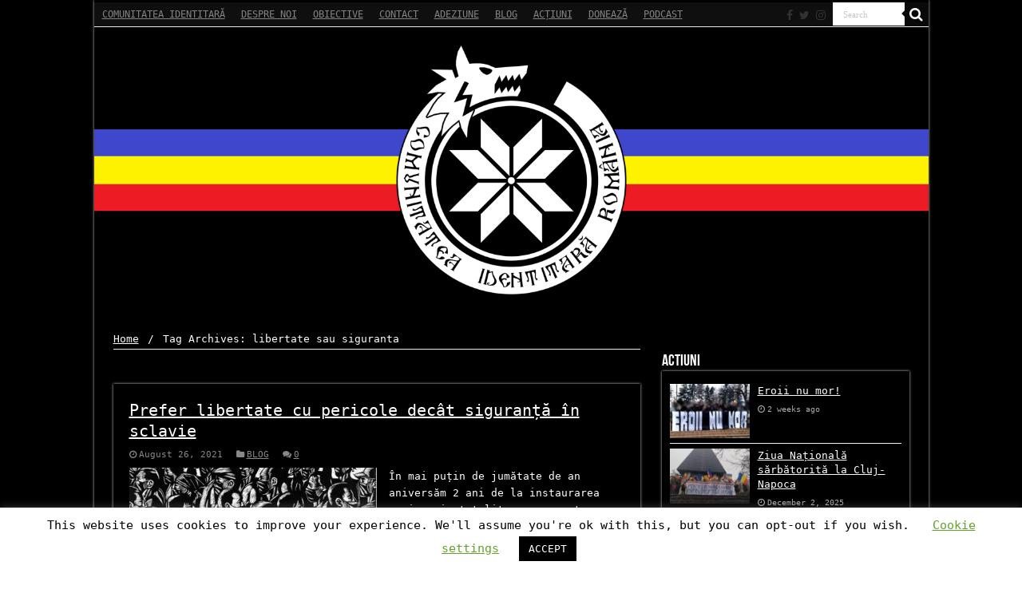

--- FILE ---
content_type: text/html; charset=UTF-8
request_url: https://comunitateaidentitara.com/tag/libertate-sau-siguranta/
body_size: 15636
content:
<!DOCTYPE html>
<html lang="en-US" prefix="og: http://ogp.me/ns#">
<head>
<meta charset="UTF-8" />
<link rel="profile" href="http://gmpg.org/xfn/11" />
<link rel="pingback" href="https://comunitateaidentitara.com/xmlrpc.php" />
<meta name='robots' content='index, follow, max-image-preview:large, max-snippet:-1, max-video-preview:-1' />
	<style>img:is([sizes="auto" i], [sizes^="auto," i]) { contain-intrinsic-size: 3000px 1500px }</style>
	
	<!-- This site is optimized with the Yoast SEO plugin v26.6 - https://yoast.com/wordpress/plugins/seo/ -->
	<title>libertate sau siguranta Archives - Comunitatea Identitara</title>
	<link rel="canonical" href="https://comunitateaidentitara.com/tag/libertate-sau-siguranta/" />
	<meta property="og:locale" content="en_US" />
	<meta property="og:type" content="article" />
	<meta property="og:title" content="libertate sau siguranta Archives - Comunitatea Identitara" />
	<meta property="og:url" content="https://comunitateaidentitara.com/tag/libertate-sau-siguranta/" />
	<meta property="og:site_name" content="Comunitatea Identitara" />
	<meta name="twitter:card" content="summary_large_image" />
	<script type="application/ld+json" class="yoast-schema-graph">{"@context":"https://schema.org","@graph":[{"@type":"CollectionPage","@id":"https://comunitateaidentitara.com/tag/libertate-sau-siguranta/","url":"https://comunitateaidentitara.com/tag/libertate-sau-siguranta/","name":"libertate sau siguranta Archives - Comunitatea Identitara","isPartOf":{"@id":"https://comunitateaidentitara.com/#website"},"primaryImageOfPage":{"@id":"https://comunitateaidentitara.com/tag/libertate-sau-siguranta/#primaryimage"},"image":{"@id":"https://comunitateaidentitara.com/tag/libertate-sau-siguranta/#primaryimage"},"thumbnailUrl":"https://comunitateaidentitara.com/wp-content/uploads/2021/08/51e84f33-42b0-43ec-aa08-0a9036578afc.jpg","breadcrumb":{"@id":"https://comunitateaidentitara.com/tag/libertate-sau-siguranta/#breadcrumb"},"inLanguage":"en-US"},{"@type":"ImageObject","inLanguage":"en-US","@id":"https://comunitateaidentitara.com/tag/libertate-sau-siguranta/#primaryimage","url":"https://comunitateaidentitara.com/wp-content/uploads/2021/08/51e84f33-42b0-43ec-aa08-0a9036578afc.jpg","contentUrl":"https://comunitateaidentitara.com/wp-content/uploads/2021/08/51e84f33-42b0-43ec-aa08-0a9036578afc.jpg","width":1200,"height":811},{"@type":"BreadcrumbList","@id":"https://comunitateaidentitara.com/tag/libertate-sau-siguranta/#breadcrumb","itemListElement":[{"@type":"ListItem","position":1,"name":"Home","item":"https://comunitateaidentitara.com/"},{"@type":"ListItem","position":2,"name":"libertate sau siguranta"}]},{"@type":"WebSite","@id":"https://comunitateaidentitara.com/#website","url":"https://comunitateaidentitara.com/","name":"Comunitatea Identitara","description":"România","potentialAction":[{"@type":"SearchAction","target":{"@type":"EntryPoint","urlTemplate":"https://comunitateaidentitara.com/?s={search_term_string}"},"query-input":{"@type":"PropertyValueSpecification","valueRequired":true,"valueName":"search_term_string"}}],"inLanguage":"en-US"}]}</script>
	<!-- / Yoast SEO plugin. -->


<link rel='dns-prefetch' href='//fonts.googleapis.com' />
<link rel="alternate" type="application/rss+xml" title="Comunitatea Identitara &raquo; Feed" href="https://comunitateaidentitara.com/feed/" />
<link rel="alternate" type="application/rss+xml" title="Comunitatea Identitara &raquo; Comments Feed" href="https://comunitateaidentitara.com/comments/feed/" />
<link rel="alternate" type="application/rss+xml" title="Comunitatea Identitara &raquo; libertate sau siguranta Tag Feed" href="https://comunitateaidentitara.com/tag/libertate-sau-siguranta/feed/" />
<script type="text/javascript">
/* <![CDATA[ */
window._wpemojiSettings = {"baseUrl":"https:\/\/s.w.org\/images\/core\/emoji\/15.0.3\/72x72\/","ext":".png","svgUrl":"https:\/\/s.w.org\/images\/core\/emoji\/15.0.3\/svg\/","svgExt":".svg","source":{"concatemoji":"https:\/\/comunitateaidentitara.com\/wp-includes\/js\/wp-emoji-release.min.js"}};
/*! This file is auto-generated */
!function(i,n){var o,s,e;function c(e){try{var t={supportTests:e,timestamp:(new Date).valueOf()};sessionStorage.setItem(o,JSON.stringify(t))}catch(e){}}function p(e,t,n){e.clearRect(0,0,e.canvas.width,e.canvas.height),e.fillText(t,0,0);var t=new Uint32Array(e.getImageData(0,0,e.canvas.width,e.canvas.height).data),r=(e.clearRect(0,0,e.canvas.width,e.canvas.height),e.fillText(n,0,0),new Uint32Array(e.getImageData(0,0,e.canvas.width,e.canvas.height).data));return t.every(function(e,t){return e===r[t]})}function u(e,t,n){switch(t){case"flag":return n(e,"\ud83c\udff3\ufe0f\u200d\u26a7\ufe0f","\ud83c\udff3\ufe0f\u200b\u26a7\ufe0f")?!1:!n(e,"\ud83c\uddfa\ud83c\uddf3","\ud83c\uddfa\u200b\ud83c\uddf3")&&!n(e,"\ud83c\udff4\udb40\udc67\udb40\udc62\udb40\udc65\udb40\udc6e\udb40\udc67\udb40\udc7f","\ud83c\udff4\u200b\udb40\udc67\u200b\udb40\udc62\u200b\udb40\udc65\u200b\udb40\udc6e\u200b\udb40\udc67\u200b\udb40\udc7f");case"emoji":return!n(e,"\ud83d\udc26\u200d\u2b1b","\ud83d\udc26\u200b\u2b1b")}return!1}function f(e,t,n){var r="undefined"!=typeof WorkerGlobalScope&&self instanceof WorkerGlobalScope?new OffscreenCanvas(300,150):i.createElement("canvas"),a=r.getContext("2d",{willReadFrequently:!0}),o=(a.textBaseline="top",a.font="600 32px Arial",{});return e.forEach(function(e){o[e]=t(a,e,n)}),o}function t(e){var t=i.createElement("script");t.src=e,t.defer=!0,i.head.appendChild(t)}"undefined"!=typeof Promise&&(o="wpEmojiSettingsSupports",s=["flag","emoji"],n.supports={everything:!0,everythingExceptFlag:!0},e=new Promise(function(e){i.addEventListener("DOMContentLoaded",e,{once:!0})}),new Promise(function(t){var n=function(){try{var e=JSON.parse(sessionStorage.getItem(o));if("object"==typeof e&&"number"==typeof e.timestamp&&(new Date).valueOf()<e.timestamp+604800&&"object"==typeof e.supportTests)return e.supportTests}catch(e){}return null}();if(!n){if("undefined"!=typeof Worker&&"undefined"!=typeof OffscreenCanvas&&"undefined"!=typeof URL&&URL.createObjectURL&&"undefined"!=typeof Blob)try{var e="postMessage("+f.toString()+"("+[JSON.stringify(s),u.toString(),p.toString()].join(",")+"));",r=new Blob([e],{type:"text/javascript"}),a=new Worker(URL.createObjectURL(r),{name:"wpTestEmojiSupports"});return void(a.onmessage=function(e){c(n=e.data),a.terminate(),t(n)})}catch(e){}c(n=f(s,u,p))}t(n)}).then(function(e){for(var t in e)n.supports[t]=e[t],n.supports.everything=n.supports.everything&&n.supports[t],"flag"!==t&&(n.supports.everythingExceptFlag=n.supports.everythingExceptFlag&&n.supports[t]);n.supports.everythingExceptFlag=n.supports.everythingExceptFlag&&!n.supports.flag,n.DOMReady=!1,n.readyCallback=function(){n.DOMReady=!0}}).then(function(){return e}).then(function(){var e;n.supports.everything||(n.readyCallback(),(e=n.source||{}).concatemoji?t(e.concatemoji):e.wpemoji&&e.twemoji&&(t(e.twemoji),t(e.wpemoji)))}))}((window,document),window._wpemojiSettings);
/* ]]> */
</script>

<style id='wp-emoji-styles-inline-css' type='text/css'>

	img.wp-smiley, img.emoji {
		display: inline !important;
		border: none !important;
		box-shadow: none !important;
		height: 1em !important;
		width: 1em !important;
		margin: 0 0.07em !important;
		vertical-align: -0.1em !important;
		background: none !important;
		padding: 0 !important;
	}
</style>
<link rel='stylesheet' id='wp-block-library-css' href='https://comunitateaidentitara.com/wp-includes/css/dist/block-library/style.min.css' type='text/css' media='all' />
<link rel='stylesheet' id='mediaelement-css' href='https://comunitateaidentitara.com/wp-includes/js/mediaelement/mediaelementplayer-legacy.min.css' type='text/css' media='all' />
<link rel='stylesheet' id='wp-mediaelement-css' href='https://comunitateaidentitara.com/wp-includes/js/mediaelement/wp-mediaelement.min.css' type='text/css' media='all' />
<style id='jetpack-sharing-buttons-style-inline-css' type='text/css'>
.jetpack-sharing-buttons__services-list{display:flex;flex-direction:row;flex-wrap:wrap;gap:0;list-style-type:none;margin:5px;padding:0}.jetpack-sharing-buttons__services-list.has-small-icon-size{font-size:12px}.jetpack-sharing-buttons__services-list.has-normal-icon-size{font-size:16px}.jetpack-sharing-buttons__services-list.has-large-icon-size{font-size:24px}.jetpack-sharing-buttons__services-list.has-huge-icon-size{font-size:36px}@media print{.jetpack-sharing-buttons__services-list{display:none!important}}.editor-styles-wrapper .wp-block-jetpack-sharing-buttons{gap:0;padding-inline-start:0}ul.jetpack-sharing-buttons__services-list.has-background{padding:1.25em 2.375em}
</style>
<style id='classic-theme-styles-inline-css' type='text/css'>
/*! This file is auto-generated */
.wp-block-button__link{color:#fff;background-color:#32373c;border-radius:9999px;box-shadow:none;text-decoration:none;padding:calc(.667em + 2px) calc(1.333em + 2px);font-size:1.125em}.wp-block-file__button{background:#32373c;color:#fff;text-decoration:none}
</style>
<style id='global-styles-inline-css' type='text/css'>
:root{--wp--preset--aspect-ratio--square: 1;--wp--preset--aspect-ratio--4-3: 4/3;--wp--preset--aspect-ratio--3-4: 3/4;--wp--preset--aspect-ratio--3-2: 3/2;--wp--preset--aspect-ratio--2-3: 2/3;--wp--preset--aspect-ratio--16-9: 16/9;--wp--preset--aspect-ratio--9-16: 9/16;--wp--preset--color--black: #000000;--wp--preset--color--cyan-bluish-gray: #abb8c3;--wp--preset--color--white: #ffffff;--wp--preset--color--pale-pink: #f78da7;--wp--preset--color--vivid-red: #cf2e2e;--wp--preset--color--luminous-vivid-orange: #ff6900;--wp--preset--color--luminous-vivid-amber: #fcb900;--wp--preset--color--light-green-cyan: #7bdcb5;--wp--preset--color--vivid-green-cyan: #00d084;--wp--preset--color--pale-cyan-blue: #8ed1fc;--wp--preset--color--vivid-cyan-blue: #0693e3;--wp--preset--color--vivid-purple: #9b51e0;--wp--preset--gradient--vivid-cyan-blue-to-vivid-purple: linear-gradient(135deg,rgba(6,147,227,1) 0%,rgb(155,81,224) 100%);--wp--preset--gradient--light-green-cyan-to-vivid-green-cyan: linear-gradient(135deg,rgb(122,220,180) 0%,rgb(0,208,130) 100%);--wp--preset--gradient--luminous-vivid-amber-to-luminous-vivid-orange: linear-gradient(135deg,rgba(252,185,0,1) 0%,rgba(255,105,0,1) 100%);--wp--preset--gradient--luminous-vivid-orange-to-vivid-red: linear-gradient(135deg,rgba(255,105,0,1) 0%,rgb(207,46,46) 100%);--wp--preset--gradient--very-light-gray-to-cyan-bluish-gray: linear-gradient(135deg,rgb(238,238,238) 0%,rgb(169,184,195) 100%);--wp--preset--gradient--cool-to-warm-spectrum: linear-gradient(135deg,rgb(74,234,220) 0%,rgb(151,120,209) 20%,rgb(207,42,186) 40%,rgb(238,44,130) 60%,rgb(251,105,98) 80%,rgb(254,248,76) 100%);--wp--preset--gradient--blush-light-purple: linear-gradient(135deg,rgb(255,206,236) 0%,rgb(152,150,240) 100%);--wp--preset--gradient--blush-bordeaux: linear-gradient(135deg,rgb(254,205,165) 0%,rgb(254,45,45) 50%,rgb(107,0,62) 100%);--wp--preset--gradient--luminous-dusk: linear-gradient(135deg,rgb(255,203,112) 0%,rgb(199,81,192) 50%,rgb(65,88,208) 100%);--wp--preset--gradient--pale-ocean: linear-gradient(135deg,rgb(255,245,203) 0%,rgb(182,227,212) 50%,rgb(51,167,181) 100%);--wp--preset--gradient--electric-grass: linear-gradient(135deg,rgb(202,248,128) 0%,rgb(113,206,126) 100%);--wp--preset--gradient--midnight: linear-gradient(135deg,rgb(2,3,129) 0%,rgb(40,116,252) 100%);--wp--preset--font-size--small: 13px;--wp--preset--font-size--medium: 20px;--wp--preset--font-size--large: 36px;--wp--preset--font-size--x-large: 42px;--wp--preset--spacing--20: 0.44rem;--wp--preset--spacing--30: 0.67rem;--wp--preset--spacing--40: 1rem;--wp--preset--spacing--50: 1.5rem;--wp--preset--spacing--60: 2.25rem;--wp--preset--spacing--70: 3.38rem;--wp--preset--spacing--80: 5.06rem;--wp--preset--shadow--natural: 6px 6px 9px rgba(0, 0, 0, 0.2);--wp--preset--shadow--deep: 12px 12px 50px rgba(0, 0, 0, 0.4);--wp--preset--shadow--sharp: 6px 6px 0px rgba(0, 0, 0, 0.2);--wp--preset--shadow--outlined: 6px 6px 0px -3px rgba(255, 255, 255, 1), 6px 6px rgba(0, 0, 0, 1);--wp--preset--shadow--crisp: 6px 6px 0px rgba(0, 0, 0, 1);}:where(.is-layout-flex){gap: 0.5em;}:where(.is-layout-grid){gap: 0.5em;}body .is-layout-flex{display: flex;}.is-layout-flex{flex-wrap: wrap;align-items: center;}.is-layout-flex > :is(*, div){margin: 0;}body .is-layout-grid{display: grid;}.is-layout-grid > :is(*, div){margin: 0;}:where(.wp-block-columns.is-layout-flex){gap: 2em;}:where(.wp-block-columns.is-layout-grid){gap: 2em;}:where(.wp-block-post-template.is-layout-flex){gap: 1.25em;}:where(.wp-block-post-template.is-layout-grid){gap: 1.25em;}.has-black-color{color: var(--wp--preset--color--black) !important;}.has-cyan-bluish-gray-color{color: var(--wp--preset--color--cyan-bluish-gray) !important;}.has-white-color{color: var(--wp--preset--color--white) !important;}.has-pale-pink-color{color: var(--wp--preset--color--pale-pink) !important;}.has-vivid-red-color{color: var(--wp--preset--color--vivid-red) !important;}.has-luminous-vivid-orange-color{color: var(--wp--preset--color--luminous-vivid-orange) !important;}.has-luminous-vivid-amber-color{color: var(--wp--preset--color--luminous-vivid-amber) !important;}.has-light-green-cyan-color{color: var(--wp--preset--color--light-green-cyan) !important;}.has-vivid-green-cyan-color{color: var(--wp--preset--color--vivid-green-cyan) !important;}.has-pale-cyan-blue-color{color: var(--wp--preset--color--pale-cyan-blue) !important;}.has-vivid-cyan-blue-color{color: var(--wp--preset--color--vivid-cyan-blue) !important;}.has-vivid-purple-color{color: var(--wp--preset--color--vivid-purple) !important;}.has-black-background-color{background-color: var(--wp--preset--color--black) !important;}.has-cyan-bluish-gray-background-color{background-color: var(--wp--preset--color--cyan-bluish-gray) !important;}.has-white-background-color{background-color: var(--wp--preset--color--white) !important;}.has-pale-pink-background-color{background-color: var(--wp--preset--color--pale-pink) !important;}.has-vivid-red-background-color{background-color: var(--wp--preset--color--vivid-red) !important;}.has-luminous-vivid-orange-background-color{background-color: var(--wp--preset--color--luminous-vivid-orange) !important;}.has-luminous-vivid-amber-background-color{background-color: var(--wp--preset--color--luminous-vivid-amber) !important;}.has-light-green-cyan-background-color{background-color: var(--wp--preset--color--light-green-cyan) !important;}.has-vivid-green-cyan-background-color{background-color: var(--wp--preset--color--vivid-green-cyan) !important;}.has-pale-cyan-blue-background-color{background-color: var(--wp--preset--color--pale-cyan-blue) !important;}.has-vivid-cyan-blue-background-color{background-color: var(--wp--preset--color--vivid-cyan-blue) !important;}.has-vivid-purple-background-color{background-color: var(--wp--preset--color--vivid-purple) !important;}.has-black-border-color{border-color: var(--wp--preset--color--black) !important;}.has-cyan-bluish-gray-border-color{border-color: var(--wp--preset--color--cyan-bluish-gray) !important;}.has-white-border-color{border-color: var(--wp--preset--color--white) !important;}.has-pale-pink-border-color{border-color: var(--wp--preset--color--pale-pink) !important;}.has-vivid-red-border-color{border-color: var(--wp--preset--color--vivid-red) !important;}.has-luminous-vivid-orange-border-color{border-color: var(--wp--preset--color--luminous-vivid-orange) !important;}.has-luminous-vivid-amber-border-color{border-color: var(--wp--preset--color--luminous-vivid-amber) !important;}.has-light-green-cyan-border-color{border-color: var(--wp--preset--color--light-green-cyan) !important;}.has-vivid-green-cyan-border-color{border-color: var(--wp--preset--color--vivid-green-cyan) !important;}.has-pale-cyan-blue-border-color{border-color: var(--wp--preset--color--pale-cyan-blue) !important;}.has-vivid-cyan-blue-border-color{border-color: var(--wp--preset--color--vivid-cyan-blue) !important;}.has-vivid-purple-border-color{border-color: var(--wp--preset--color--vivid-purple) !important;}.has-vivid-cyan-blue-to-vivid-purple-gradient-background{background: var(--wp--preset--gradient--vivid-cyan-blue-to-vivid-purple) !important;}.has-light-green-cyan-to-vivid-green-cyan-gradient-background{background: var(--wp--preset--gradient--light-green-cyan-to-vivid-green-cyan) !important;}.has-luminous-vivid-amber-to-luminous-vivid-orange-gradient-background{background: var(--wp--preset--gradient--luminous-vivid-amber-to-luminous-vivid-orange) !important;}.has-luminous-vivid-orange-to-vivid-red-gradient-background{background: var(--wp--preset--gradient--luminous-vivid-orange-to-vivid-red) !important;}.has-very-light-gray-to-cyan-bluish-gray-gradient-background{background: var(--wp--preset--gradient--very-light-gray-to-cyan-bluish-gray) !important;}.has-cool-to-warm-spectrum-gradient-background{background: var(--wp--preset--gradient--cool-to-warm-spectrum) !important;}.has-blush-light-purple-gradient-background{background: var(--wp--preset--gradient--blush-light-purple) !important;}.has-blush-bordeaux-gradient-background{background: var(--wp--preset--gradient--blush-bordeaux) !important;}.has-luminous-dusk-gradient-background{background: var(--wp--preset--gradient--luminous-dusk) !important;}.has-pale-ocean-gradient-background{background: var(--wp--preset--gradient--pale-ocean) !important;}.has-electric-grass-gradient-background{background: var(--wp--preset--gradient--electric-grass) !important;}.has-midnight-gradient-background{background: var(--wp--preset--gradient--midnight) !important;}.has-small-font-size{font-size: var(--wp--preset--font-size--small) !important;}.has-medium-font-size{font-size: var(--wp--preset--font-size--medium) !important;}.has-large-font-size{font-size: var(--wp--preset--font-size--large) !important;}.has-x-large-font-size{font-size: var(--wp--preset--font-size--x-large) !important;}
:where(.wp-block-post-template.is-layout-flex){gap: 1.25em;}:where(.wp-block-post-template.is-layout-grid){gap: 1.25em;}
:where(.wp-block-columns.is-layout-flex){gap: 2em;}:where(.wp-block-columns.is-layout-grid){gap: 2em;}
:root :where(.wp-block-pullquote){font-size: 1.5em;line-height: 1.6;}
</style>
<link rel='stylesheet' id='contact-form-7-css' href='https://comunitateaidentitara.com/wp-content/plugins/contact-form-7/includes/css/styles.css' type='text/css' media='all' />
<link rel='stylesheet' id='cookie-law-info-css' href='https://comunitateaidentitara.com/wp-content/plugins/cookie-law-info/legacy/public/css/cookie-law-info-public.css' type='text/css' media='all' />
<link rel='stylesheet' id='cookie-law-info-gdpr-css' href='https://comunitateaidentitara.com/wp-content/plugins/cookie-law-info/legacy/public/css/cookie-law-info-gdpr.css' type='text/css' media='all' />
<link rel='stylesheet' id='tie-style-css' href='https://comunitateaidentitara.com/wp-content/themes/sahifa/style.css' type='text/css' media='all' />
<link rel='stylesheet' id='tie-ilightbox-skin-css' href='https://comunitateaidentitara.com/wp-content/themes/sahifa/css/ilightbox/dark-skin/skin.css' type='text/css' media='all' />
<link rel='stylesheet' id='Droid+Sans-css' href='https://fonts.googleapis.com/css?family=Droid+Sans%3Aregular%2C700&#038;subset=latin%2Clatin-ext' type='text/css' media='all' />
<link rel='stylesheet' id='heateor_sss_frontend_css-css' href='https://comunitateaidentitara.com/wp-content/plugins/sassy-social-share/public/css/sassy-social-share-public.css' type='text/css' media='all' />
<style id='heateor_sss_frontend_css-inline-css' type='text/css'>
.heateor_sss_button_instagram span.heateor_sss_svg,a.heateor_sss_instagram span.heateor_sss_svg{background:radial-gradient(circle at 30% 107%,#fdf497 0,#fdf497 5%,#fd5949 45%,#d6249f 60%,#285aeb 90%)}.heateor_sss_horizontal_sharing .heateor_sss_svg,.heateor_sss_standard_follow_icons_container .heateor_sss_svg{color:#fff;border-width:0px;border-style:solid;border-color:transparent}.heateor_sss_horizontal_sharing .heateorSssTCBackground{color:#666}.heateor_sss_horizontal_sharing span.heateor_sss_svg:hover,.heateor_sss_standard_follow_icons_container span.heateor_sss_svg:hover{border-color:transparent;}.heateor_sss_vertical_sharing span.heateor_sss_svg,.heateor_sss_floating_follow_icons_container span.heateor_sss_svg{color:#fff;border-width:0px;border-style:solid;border-color:transparent;}.heateor_sss_vertical_sharing .heateorSssTCBackground{color:#666;}.heateor_sss_vertical_sharing span.heateor_sss_svg:hover,.heateor_sss_floating_follow_icons_container span.heateor_sss_svg:hover{border-color:transparent;}@media screen and (max-width:783px) {.heateor_sss_vertical_sharing{display:none!important}}div.heateor_sss_sharing_title{text-align:center}div.heateor_sss_sharing_ul{width:100%;text-align:center;}div.heateor_sss_horizontal_sharing div.heateor_sss_sharing_ul a{float:none!important;display:inline-block;}
</style>
<link rel='stylesheet' id='shiftnav-css' href='https://comunitateaidentitara.com/wp-content/plugins/shiftnav-responsive-mobile-menu/assets/css/shiftnav.min.css' type='text/css' media='all' />
<link rel='stylesheet' id='shiftnav-font-awesome-css' href='https://comunitateaidentitara.com/wp-content/plugins/shiftnav-responsive-mobile-menu/assets/css/fontawesome/css/font-awesome.min.css' type='text/css' media='all' />
<link rel='stylesheet' id='shiftnav-standard-dark-css' href='https://comunitateaidentitara.com/wp-content/plugins/shiftnav-responsive-mobile-menu/assets/css/skins/standard-dark.css' type='text/css' media='all' />
<script type="text/javascript" src="https://comunitateaidentitara.com/wp-includes/js/jquery/jquery.min.js" id="jquery-core-js"></script>
<script type="text/javascript" src="https://comunitateaidentitara.com/wp-includes/js/jquery/jquery-migrate.min.js" id="jquery-migrate-js"></script>
<script type="text/javascript" id="cookie-law-info-js-extra">
/* <![CDATA[ */
var Cli_Data = {"nn_cookie_ids":[],"cookielist":[],"non_necessary_cookies":[],"ccpaEnabled":"","ccpaRegionBased":"","ccpaBarEnabled":"","strictlyEnabled":["necessary","obligatoire"],"ccpaType":"gdpr","js_blocking":"","custom_integration":"","triggerDomRefresh":"","secure_cookies":""};
var cli_cookiebar_settings = {"animate_speed_hide":"500","animate_speed_show":"500","background":"#FFF","border":"#b1a6a6c2","border_on":"","button_1_button_colour":"#000","button_1_button_hover":"#000000","button_1_link_colour":"#fff","button_1_as_button":"1","button_1_new_win":"","button_2_button_colour":"#333","button_2_button_hover":"#292929","button_2_link_colour":"#444","button_2_as_button":"","button_2_hidebar":"","button_3_button_colour":"#000","button_3_button_hover":"#000000","button_3_link_colour":"#fff","button_3_as_button":"1","button_3_new_win":"","button_4_button_colour":"#000","button_4_button_hover":"#000000","button_4_link_colour":"#62a329","button_4_as_button":"","button_7_button_colour":"#61a229","button_7_button_hover":"#4e8221","button_7_link_colour":"#fff","button_7_as_button":"1","button_7_new_win":"","font_family":"inherit","header_fix":"","notify_animate_hide":"1","notify_animate_show":"","notify_div_id":"#cookie-law-info-bar","notify_position_horizontal":"right","notify_position_vertical":"bottom","scroll_close":"","scroll_close_reload":"","accept_close_reload":"","reject_close_reload":"","showagain_tab":"1","showagain_background":"#fff","showagain_border":"#000","showagain_div_id":"#cookie-law-info-again","showagain_x_position":"100px","text":"#000","show_once_yn":"","show_once":"10000","logging_on":"","as_popup":"","popup_overlay":"1","bar_heading_text":"","cookie_bar_as":"banner","popup_showagain_position":"bottom-right","widget_position":"left"};
var log_object = {"ajax_url":"https:\/\/comunitateaidentitara.com\/wp-admin\/admin-ajax.php"};
/* ]]> */
</script>
<script type="text/javascript" src="https://comunitateaidentitara.com/wp-content/plugins/cookie-law-info/legacy/public/js/cookie-law-info-public.js" id="cookie-law-info-js"></script>
<link rel="https://api.w.org/" href="https://comunitateaidentitara.com/wp-json/" /><link rel="alternate" title="JSON" type="application/json" href="https://comunitateaidentitara.com/wp-json/wp/v2/tags/276" /><link rel="EditURI" type="application/rsd+xml" title="RSD" href="https://comunitateaidentitara.com/xmlrpc.php?rsd" />
<meta name="generator" content="WordPress 6.7.4" />

		<!-- ShiftNav CSS
	================================================================ -->
		<style type="text/css" id="shiftnav-dynamic-css">
			
/* Status: Loaded from Transient */
		</style>
		<!-- end ShiftNav CSS -->

	<!-- Analytics by WP Statistics - https://wp-statistics.com -->
<link rel="shortcut icon" href="https://comunitateaidentitara.com/wp-content/uploads/2019/11/WhatsApp-Image-2019-11-23-at-11.38.04-PM1.jpeg" title="Favicon" />
<!--[if IE]>
<script type="text/javascript">jQuery(document).ready(function (){ jQuery(".menu-item").has("ul").children("a").attr("aria-haspopup", "true");});</script>
<![endif]-->
<!--[if lt IE 9]>
<script src="https://comunitateaidentitara.com/wp-content/themes/sahifa/js/html5.js"></script>
<script src="https://comunitateaidentitara.com/wp-content/themes/sahifa/js/selectivizr-min.js"></script>
<![endif]-->
<!--[if IE 9]>
<link rel="stylesheet" type="text/css" media="all" href="https://comunitateaidentitara.com/wp-content/themes/sahifa/css/ie9.css" />
<![endif]-->
<!--[if IE 8]>
<link rel="stylesheet" type="text/css" media="all" href="https://comunitateaidentitara.com/wp-content/themes/sahifa/css/ie8.css" />
<![endif]-->
<!--[if IE 7]>
<link rel="stylesheet" type="text/css" media="all" href="https://comunitateaidentitara.com/wp-content/themes/sahifa/css/ie7.css" />
<![endif]-->


<meta name="viewport" content="width=device-width, initial-scale=1.0" />



<style type="text/css" media="screen">

body{
	font-family: 'Droid Sans';
	color :#ffffff;
}

.logo span{
	color :#ffffff;
}

h2.post-box-title, h2.post-box-title a{
	color :#ffffff;
}

blockquote p{
	color :#cfb0cf;
}

#featured-posts .featured-title h2 a{
	color :#ffffff;
}


::-moz-selection { background: #1022c7;}
::selection { background: #1022c7; }
#main-nav,
.cat-box-content,
#sidebar .widget-container,
.post-listing,
#commentform {
	border-bottom-color: #0a090a;
}

.search-block .search-button,
#topcontrol,
#main-nav ul li.current-menu-item a,
#main-nav ul li.current-menu-item a:hover,
#main-nav ul li.current_page_parent a,
#main-nav ul li.current_page_parent a:hover,
#main-nav ul li.current-menu-parent a,
#main-nav ul li.current-menu-parent a:hover,
#main-nav ul li.current-page-ancestor a,
#main-nav ul li.current-page-ancestor a:hover,
.pagination span.current,
.share-post span.share-text,
.flex-control-paging li a.flex-active,
.ei-slider-thumbs li.ei-slider-element,
.review-percentage .review-item span span,
.review-final-score,
.button,
a.button,
a.more-link,
#main-content input[type="submit"],
.form-submit #submit,
#login-form .login-button,
.widget-feedburner .feedburner-subscribe,
input[type="submit"],
#buddypress button,
#buddypress a.button,
#buddypress input[type=submit],
#buddypress input[type=reset],
#buddypress ul.button-nav li a,
#buddypress div.generic-button a,
#buddypress .comment-reply-link,
#buddypress div.item-list-tabs ul li a span,
#buddypress div.item-list-tabs ul li.selected a,
#buddypress div.item-list-tabs ul li.current a,
#buddypress #members-directory-form div.item-list-tabs ul li.selected span,
#members-list-options a.selected,
#groups-list-options a.selected,
body.dark-skin #buddypress div.item-list-tabs ul li a span,
body.dark-skin #buddypress div.item-list-tabs ul li.selected a,
body.dark-skin #buddypress div.item-list-tabs ul li.current a,
body.dark-skin #members-list-options a.selected,
body.dark-skin #groups-list-options a.selected,
.search-block-large .search-button,
#featured-posts .flex-next:hover,
#featured-posts .flex-prev:hover,
a.tie-cart span.shooping-count,
.woocommerce span.onsale,
.woocommerce-page span.onsale ,
.woocommerce .widget_price_filter .ui-slider .ui-slider-handle,
.woocommerce-page .widget_price_filter .ui-slider .ui-slider-handle,
#check-also-close,
a.post-slideshow-next,
a.post-slideshow-prev,
.widget_price_filter .ui-slider .ui-slider-handle,
.quantity .minus:hover,
.quantity .plus:hover,
.mejs-container .mejs-controls .mejs-time-rail .mejs-time-current,
#reading-position-indicator  {
	background-color:#0a090a;
}

::-webkit-scrollbar-thumb{
	background-color:#0a090a !important;
}

#theme-footer,
#theme-header,
.top-nav ul li.current-menu-item:before,
#main-nav .menu-sub-content ,
#main-nav ul ul,
#check-also-box {
	border-top-color: #0a090a;
}

.search-block:after {
	border-right-color:#0a090a;
}

body.rtl .search-block:after {
	border-left-color:#0a090a;
}

#main-nav ul > li.menu-item-has-children:hover > a:after,
#main-nav ul > li.mega-menu:hover > a:after {
	border-color:transparent transparent #0a090a;
}

.widget.timeline-posts li a:hover,
.widget.timeline-posts li a:hover span.tie-date {
	color: #0a090a;
}

.widget.timeline-posts li a:hover span.tie-date:before {
	background: #0a090a;
	border-color: #0a090a;
}

#order_review,
#order_review_heading {
	border-color: #0a090a;
}


.background-cover{
	background-color:#000000 !important;
	background-image : url('') !important;
	filter: progid:DXImageTransform.Microsoft.AlphaImageLoader(src='',sizingMethod='scale') !important;
	-ms-filter: "progid:DXImageTransform.Microsoft.AlphaImageLoader(src='',sizingMethod='scale')" !important;
}
	
a {
	color: #ffffff;
	text-decoration: underline;
}
		
a:hover {
	color: #ffffff;
	text-decoration: underline;
}
		
body.single .post .entry a, body.page .post .entry a {
	color: #ffffff;
}
		
body.single .post .entry a:hover, body.page .post .entry a:hover {
	color: #fff7ff;
}
		
.top-nav ul li a:hover, .top-nav ul li:hover > a, .top-nav ul :hover > a , .top-nav ul li.current-menu-item a {
	color: #ffffff;
}
		
#main-nav ul li a, #main-nav ul ul a, #main-nav ul.sub-menu a, #main-nav ul li.current_page_parent ul a, #main-nav ul li.current-menu-item ul a, #main-nav ul li.current-menu-parent ul a, #main-nav ul li.current-page-ancestor ul a {
	color: #21a9e8;
}
		
.top-nav, .top-nav ul ul {
	background-color:#0f0f0f !important; 
				}


#theme-header {
	background-color:#030303 !important; 
				}


#theme-footer {
	background-color:#000000 !important; 
				}


.cat-box-content, #sidebar .widget-container, .post-listing, .column2 li.first-news, .wide-box li.first-news, #commentform  {
	background-color:#000000 !important; 
				}

#main-nav {
	background: #000000;
	box-shadow: inset -1px -5px 0px -1px #000000;
}

#main-nav ul ul, #main-nav ul li.mega-menu .mega-menu-block { background-color:#000000 !important;}

#main-nav ul li {
	border-color: #e01b1b;
}

#main-nav ul ul li, #main-nav ul ul li:first-child {
	border-top-color: #e01b1b;
}

#main-nav ul li .mega-menu-block ul.sub-menu {
	border-bottom-color: #e01b1b;
}

#main-nav ul li a {
	border-left-color: #cce320;
}

#main-nav ul ul li, #main-nav ul ul li:first-child {
	border-bottom-color: #cce320;
}

#wrapper, #wrapper.wide-layout, #wrapper.boxed-all { background:#000000     ;}

.breaking-news span.breaking-news-title {background: #000000;}

</style>

		<script type="text/javascript">
			/* <![CDATA[ */
				var sf_position = '0';
				var sf_templates = "<a href=\"{search_url_escaped}\">View All Results<\/a>";
				var sf_input = '.search-live';
				jQuery(document).ready(function(){
					jQuery(sf_input).ajaxyLiveSearch({"expand":false,"searchUrl":"https:\/\/comunitateaidentitara.com\/?s=%s","text":"Search","delay":500,"iwidth":180,"width":315,"ajaxUrl":"https:\/\/comunitateaidentitara.com\/wp-admin\/admin-ajax.php","rtl":0});
					jQuery(".live-search_ajaxy-selective-input").keyup(function() {
						var width = jQuery(this).val().length * 8;
						if(width < 50) {
							width = 50;
						}
						jQuery(this).width(width);
					});
					jQuery(".live-search_ajaxy-selective-search").click(function() {
						jQuery(this).find(".live-search_ajaxy-selective-input").focus();
					});
					jQuery(".live-search_ajaxy-selective-close").click(function() {
						jQuery(this).parent().remove();
					});
				});
			/* ]]> */
		</script>
		      <meta name="onesignal" content="wordpress-plugin"/>
            <script>

      window.OneSignalDeferred = window.OneSignalDeferred || [];

      OneSignalDeferred.push(function(OneSignal) {
        var oneSignal_options = {};
        window._oneSignalInitOptions = oneSignal_options;

        oneSignal_options['serviceWorkerParam'] = { scope: '/' };
oneSignal_options['serviceWorkerPath'] = 'OneSignalSDKWorker.js.php';

        OneSignal.Notifications.setDefaultUrl("https://comunitateaidentitara.com");

        oneSignal_options['wordpress'] = true;
oneSignal_options['appId'] = '4c5511f8-79f2-45f5-a85f-f11fea3d3740';
oneSignal_options['allowLocalhostAsSecureOrigin'] = true;
oneSignal_options['welcomeNotification'] = { };
oneSignal_options['welcomeNotification']['title'] = "";
oneSignal_options['welcomeNotification']['message'] = "Mulțumim pentru abonare!";
oneSignal_options['path'] = "https://comunitateaidentitara.com/wp-content/plugins/onesignal-free-web-push-notifications/sdk_files/";
oneSignal_options['promptOptions'] = { };
oneSignal_options['promptOptions']['actionMessage'] = "Te rugăm să te abonezi! Mulțumim";
oneSignal_options['promptOptions']['exampleNotificationTitleDesktop'] = "Notificare";
oneSignal_options['promptOptions']['exampleNotificationMessageDesktop'] = "Notificările vor apărea pe Desktop";
oneSignal_options['promptOptions']['acceptButtonText'] = "ACCEPT";
oneSignal_options['promptOptions']['cancelButtonText'] = "REFUZ";
oneSignal_options['promptOptions']['siteName'] = "https://www.comunitateaidentitara.com";
oneSignal_options['notifyButton'] = { };
oneSignal_options['notifyButton']['enable'] = true;
oneSignal_options['notifyButton']['position'] = 'bottom-right';
oneSignal_options['notifyButton']['theme'] = 'default';
oneSignal_options['notifyButton']['size'] = 'large';
oneSignal_options['notifyButton']['showCredit'] = true;
oneSignal_options['notifyButton']['text'] = {};
oneSignal_options['notifyButton']['text']['tip.state.unsubscribed'] = 'Primești ultimele postări!';
oneSignal_options['notifyButton']['text']['tip.state.subscribed'] = 'Te-ai înscris la notificări!';
oneSignal_options['notifyButton']['text']['tip.state.blocked'] = 'Ai blocat notificăile.';
oneSignal_options['notifyButton']['text']['message.action.subscribed'] = 'Te-ai abonat la atenționări!';
oneSignal_options['notifyButton']['text']['message.action.resubscribed'] = 'Te-ai reabonat la atenționări!';
oneSignal_options['notifyButton']['text']['message.action.unsubscribed'] = 'Pe curând!';
              OneSignal.init(window._oneSignalInitOptions);
              OneSignal.Slidedown.promptPush()      });

      function documentInitOneSignal() {
        var oneSignal_elements = document.getElementsByClassName("OneSignal-prompt");

        var oneSignalLinkClickHandler = function(event) { OneSignal.Notifications.requestPermission(); event.preventDefault(); };        for(var i = 0; i < oneSignal_elements.length; i++)
          oneSignal_elements[i].addEventListener('click', oneSignalLinkClickHandler, false);
      }

      if (document.readyState === 'complete') {
           documentInitOneSignal();
      }
      else {
           window.addEventListener("load", function(event){
               documentInitOneSignal();
          });
      }
    </script>
<link rel="icon" href="https://comunitateaidentitara.com/wp-content/uploads/2019/11/cropped-WhatsApp-Image-2019-11-23-at-11.38.04-PM1-32x32.jpeg" sizes="32x32" />
<link rel="icon" href="https://comunitateaidentitara.com/wp-content/uploads/2019/11/cropped-WhatsApp-Image-2019-11-23-at-11.38.04-PM1-192x192.jpeg" sizes="192x192" />
<link rel="apple-touch-icon" href="https://comunitateaidentitara.com/wp-content/uploads/2019/11/cropped-WhatsApp-Image-2019-11-23-at-11.38.04-PM1-180x180.jpeg" />
<meta name="msapplication-TileImage" content="https://comunitateaidentitara.com/wp-content/uploads/2019/11/cropped-WhatsApp-Image-2019-11-23-at-11.38.04-PM1-270x270.jpeg" />
		<style type="text/css" id="wp-custom-css">
			
header#theme-header {
    background: #FFF;
    margin: 20px auto 25px;
    border-top: 3px solid black;
    position: relative;
}


div.widget-top{
	margin-top: 20px
}

.cat-box-content, #sidebar .widget-container, .post-listing{ border-bottom-color: black;}

.comment-respond {
	margin-top:80px;
}
#related_posts .post-listing, #author-box .post-listing {
    padding-bottom: 60px;
    margin-bottom: 40px;
	font-size: 0.75em;
}

a.more-link {
float: left;
display: block !important;
	visibility: hidden;
}
.post-listing{
	margin-bottom: 60px;
}

body {font-family:"Georgia", Georgia, monospace}

hr {
    color: black;
	background-color: blue;
}

input.wpcf7-form-control.wpcf7-submit:hover {
background-color: black;
color: white;
}



input.wpcf7-form-control.wpcf7-submit {
background-color: black;
color: white;
}
.wpcf7-form-control wpcf7-submit {
color: white;
background-color: black;
}



.share-post span.share-text {

    background: 

black;

}

.button, a.button, a.more-link, #main-content input[type="submit"], .form-submit #submit, #login-form .login-button, .widget-feedburner .feedburner-subscribe, input[type="submit"], #buddypress button, #buddypress a.button, #buddypress input[type="submit"], #buddypress input[type="reset"], #buddypress ul.button-nav li a, #buddypress div.generic-button a, #buddypress .comment-reply-link, a.bp-title-button {
    background-color: 

black;


}		</style>
		</head>
<body id="top" class="archive tag tag-libertate-sau-siguranta tag-276 lazy-enabled">

<div class="wrapper-outer">

	<div class="background-cover"></div>

	<aside id="slide-out">

			<div class="search-mobile">
			<form method="get" id="searchform-mobile" action="https://comunitateaidentitara.com/">
				<button class="search-button" type="submit" value="Search"><i class="fa fa-search"></i></button>
				<input type="text" id="s-mobile" name="s" title="Search" value="Search" onfocus="if (this.value == 'Search') {this.value = '';}" onblur="if (this.value == '') {this.value = 'Search';}"  />
			</form>
		</div><!-- .search-mobile /-->
	
			<div class="social-icons">
		<a class="ttip-none" title="Facebook" href="https://www.facebook.com/comunitateaidentitararomania/" target="_blank"><i class="fa fa-facebook"></i></a><a class="ttip-none" title="Twitter" href="https://twitter.com/comunitateaide1" target="_blank"><i class="fa fa-twitter"></i></a><a class="ttip-none" title="instagram" href="https://www.instagram.com/romaniaidentitara/" target="_blank"><i class="fa fa-instagram"></i></a>
			</div>

	
		<div id="mobile-menu" ></div>
	</aside><!-- #slide-out /-->

		<div id="wrapper" class="boxed-all">
		<div class="inner-wrapper">

		<header id="theme-header" class="theme-header full-logo center-logo">
						<div id="top-nav" class="top-nav">
				<div class="container">

			
				<div class="top-menu"><ul id="menu-meniu" class="menu"><li id="menu-item-22" class="menu-item menu-item-type-post_type menu-item-object-page menu-item-home menu-item-22"><a href="https://comunitateaidentitara.com/">COMUNITATEA IDENTITARĂ</a></li>
<li id="menu-item-24" class="menu-item menu-item-type-post_type menu-item-object-page menu-item-24"><a href="https://comunitateaidentitara.com/manifest/">DESPRE NOI</a></li>
<li id="menu-item-35" class="menu-item menu-item-type-post_type menu-item-object-page menu-item-35"><a href="https://comunitateaidentitara.com/obiective/">OBIECTIVE</a></li>
<li id="menu-item-41" class="menu-item menu-item-type-post_type menu-item-object-page menu-item-41"><a href="https://comunitateaidentitara.com/contact/">CONTACT</a></li>
<li id="menu-item-48" class="menu-item menu-item-type-post_type menu-item-object-page menu-item-48"><a href="https://comunitateaidentitara.com/adeziune/">ADEZIUNE</a></li>
<li id="menu-item-91" class="menu-item menu-item-type-taxonomy menu-item-object-category menu-item-91"><a href="https://comunitateaidentitara.com/category/blog/">BLOG</a></li>
<li id="menu-item-200" class="menu-item menu-item-type-taxonomy menu-item-object-category menu-item-200"><a href="https://comunitateaidentitara.com/category/actiuni/">ACȚIUNI</a></li>
<li id="menu-item-230" class="menu-item menu-item-type-post_type menu-item-object-page menu-item-230"><a href="https://comunitateaidentitara.com/doneaza/">DONEAZĂ</a></li>
<li id="menu-item-3188" class="menu-item menu-item-type-taxonomy menu-item-object-category menu-item-3188"><a href="https://comunitateaidentitara.com/category/podcast/">PODCAST</a></li>
</ul></div>
						<div class="search-block">
						<form method="get" id="searchform-header" action="https://comunitateaidentitara.com/">
							<button class="search-button" type="submit" value="Search"><i class="fa fa-search"></i></button>
							<input class="search-live" type="text" id="s-header" name="s" title="Search" value="Search" onfocus="if (this.value == 'Search') {this.value = '';}" onblur="if (this.value == '') {this.value = 'Search';}"  />
						</form>
					</div><!-- .search-block /-->
			<div class="social-icons">
		<a class="ttip-none" title="Facebook" href="https://www.facebook.com/comunitateaidentitararomania/" target="_blank"><i class="fa fa-facebook"></i></a><a class="ttip-none" title="Twitter" href="https://twitter.com/comunitateaide1" target="_blank"><i class="fa fa-twitter"></i></a><a class="ttip-none" title="instagram" href="https://www.instagram.com/romaniaidentitara/" target="_blank"><i class="fa fa-instagram"></i></a>
			</div>

	
	
				</div><!-- .container /-->
			</div><!-- .top-menu /-->
			
		<div class="header-content">

					<a id="slide-out-open" class="slide-out-open" href="#"><span></span></a>
		
			<div class="logo" style=" margin-top:15px; margin-bottom:15px;">
			<h2>								<a title="Comunitatea Identitara" href="https://comunitateaidentitara.com/">
					<img src="https://comunitateaidentitara.com/wp-content/uploads/2020/01/banner.jpg" alt="Comunitatea Identitara"  /><strong>Comunitatea Identitara România</strong>
				</a>
			</h2>			</div><!-- .logo /-->
						<div class="clear"></div>

		</div>
									</header><!-- #header /-->

	
	
	<div id="main-content" class="container">
	<div class="content">
		<div xmlns:v="http://rdf.data-vocabulary.org/#"  id="crumbs"><span typeof="v:Breadcrumb"><a rel="v:url" property="v:title" class="crumbs-home" href="https://comunitateaidentitara.com">Home</a></span> <span class="delimiter">/</span> <span class="current">Tag Archives: libertate sau siguranta</span></div>
		<div class="page-head">
		
			<h1 class="page-title">
				Tag Archives: <span>libertate sau siguranta</span>			</h1>
			
						
			<div class="stripe-line"></div>
			
						
		</div>
		
				<div class="post-listing archive-box">


	<article class="item-list tie_none">
	
		<h2 class="post-box-title">
			<a href="https://comunitateaidentitara.com/prefer-libertate-cu-pericole-decat-siguranta-in-sclavie/">Prefer libertate cu pericole decât siguranță în sclavie</a>
		</h2>
		
		<p class="post-meta">
	
		
	<span class="tie-date"><i class="fa fa-clock-o"></i>August 26, 2021</span>	
	<span class="post-cats"><i class="fa fa-folder"></i><a href="https://comunitateaidentitara.com/category/blog/" rel="category tag">BLOG</a></span>
	
	<span class="post-comments"><i class="fa fa-comments"></i><a href="https://comunitateaidentitara.com/prefer-libertate-cu-pericole-decat-siguranta-in-sclavie/#respond">0</a></span>
</p>
					

		
			
		
		<div class="post-thumbnail">
			<a href="https://comunitateaidentitara.com/prefer-libertate-cu-pericole-decat-siguranta-in-sclavie/">
				<img width="310" height="165" src="https://comunitateaidentitara.com/wp-content/uploads/2021/08/51e84f33-42b0-43ec-aa08-0a9036578afc-310x165.jpg" class="attachment-tie-medium size-tie-medium wp-post-image" alt="" decoding="async" fetchpriority="high" />				<span class="fa overlay-icon"></span>
			</a>
		</div><!-- post-thumbnail /-->
		
					
		<div class="entry">
			<p>În mai puțin de jumătate de an aniversăm 2 ani de la instaurarea unui regim totalitar care peste noapte a dovedit că poate oricând să ne lase pe toți fără drepturi, ba chiar mai mult, ne-au și impus schimbări pe placul lor în felul nostru de a trăi zi de &hellip;</p>
			<a class="more-link" href="https://comunitateaidentitara.com/prefer-libertate-cu-pericole-decat-siguranta-in-sclavie/">Read More &raquo;</a>
		</div>

				
		<div class="clear"></div>
	</article><!-- .item-list -->
	
</div>
				
	</div> <!-- .content -->
	
<aside id="sidebar">
	<div class="theiaStickySidebar">
<div id="categort-posts-widget-2" class="widget categort-posts"><div class="widget-top"><h4>ACTIUNI		</h4><div class="stripe-line"></div></div>
						<div class="widget-container">				<ul>
							<li class="tie_none">
							<div class="post-thumbnail">
					<a href="https://comunitateaidentitara.com/eroii-nu-mor/" rel="bookmark"><img width="110" height="75" src="https://comunitateaidentitara.com/wp-content/uploads/2025/12/N-110x75.jpg" class="attachment-tie-small size-tie-small wp-post-image" alt="" decoding="async" loading="lazy" /><span class="fa overlay-icon"></span></a>
				</div><!-- post-thumbnail /-->
						<h3><a href="https://comunitateaidentitara.com/eroii-nu-mor/">Eroii nu mor!</a></h3>
			 <span class="tie-date"><i class="fa fa-clock-o"></i>2 weeks ago</span>		</li>
				<li class="tie_none">
							<div class="post-thumbnail">
					<a href="https://comunitateaidentitara.com/ziua-nationala-sarbatorita-la-cluj-napoca/" rel="bookmark"><img width="110" height="75" src="https://comunitateaidentitara.com/wp-content/uploads/2025/12/CI1-110x75.jpg" class="attachment-tie-small size-tie-small wp-post-image" alt="" decoding="async" loading="lazy" /><span class="fa overlay-icon"></span></a>
				</div><!-- post-thumbnail /-->
						<h3><a href="https://comunitateaidentitara.com/ziua-nationala-sarbatorita-la-cluj-napoca/">Ziua Națională sărbătorită la Cluj-Napoca</a></h3>
			 <span class="tie-date"><i class="fa fa-clock-o"></i>December 2, 2025</span>		</li>
				<li class="tie_none">
							<div class="post-thumbnail">
					<a href="https://comunitateaidentitara.com/troita-in-memoria-detinutilor-anticomunisti-restaurta-de-nationalisti/" rel="bookmark"><img width="110" height="75" src="https://comunitateaidentitara.com/wp-content/uploads/2025/11/NNN1-110x75.jpg" class="attachment-tie-small size-tie-small wp-post-image" alt="" decoding="async" loading="lazy" /><span class="fa overlay-icon"></span></a>
				</div><!-- post-thumbnail /-->
						<h3><a href="https://comunitateaidentitara.com/troita-in-memoria-detinutilor-anticomunisti-restaurta-de-nationalisti/">Troiță în memoria deținuților anticomuniști restaurtă de naționaliști</a></h3>
			 <span class="tie-date"><i class="fa fa-clock-o"></i>November 30, 2025</span>		</li>
				<li class="tie_none">
							<div class="post-thumbnail">
					<a href="https://comunitateaidentitara.com/asociatia-comunitatea-identitara-prezenta-la-sfintirea-catedralei-manturii-neamului/" rel="bookmark"><img width="110" height="75" src="https://comunitateaidentitara.com/wp-content/uploads/2025/11/CMN-110x75.jpg" class="attachment-tie-small size-tie-small wp-post-image" alt="" decoding="async" loading="lazy" /><span class="fa overlay-icon"></span></a>
				</div><!-- post-thumbnail /-->
						<h3><a href="https://comunitateaidentitara.com/asociatia-comunitatea-identitara-prezenta-la-sfintirea-catedralei-manturii-neamului/">Asociația Comunitatea Identitară prezentă la Sfințirea Catedralei Mânturii Neamului</a></h3>
			 <span class="tie-date"><i class="fa fa-clock-o"></i>October 27, 2025</span>		</li>
				<li class="tie_none">
							<div class="post-thumbnail">
					<a href="https://comunitateaidentitara.com/comunitatea-identitara-alaturi-de-alexandru-balcu/" rel="bookmark"><img width="110" height="75" src="https://comunitateaidentitara.com/wp-content/uploads/2025/11/Dreptate-110x75.jpg" class="attachment-tie-small size-tie-small wp-post-image" alt="" decoding="async" loading="lazy" /><span class="fa overlay-icon"></span></a>
				</div><!-- post-thumbnail /-->
						<h3><a href="https://comunitateaidentitara.com/comunitatea-identitara-alaturi-de-alexandru-balcu/">Comunitatea Identitară alături de Alexandru Balcu</a></h3>
			 <span class="tie-date"><i class="fa fa-clock-o"></i>October 25, 2025</span>		</li>
						</ul>
		<div class="clear"></div>
	</div></div><!-- .widget /--><div id="categort-posts-widget-3" class="widget categort-posts"><div class="widget-top"><h4>ARTICOLE		</h4><div class="stripe-line"></div></div>
						<div class="widget-container">				<ul>
							<li class="tie_none">
							<div class="post-thumbnail">
					<a href="https://comunitateaidentitara.com/legea-vexler-si-atacul-la-libertatea-de-exprimare-si-memoria-nationala/" rel="bookmark"><img width="110" height="75" src="https://comunitateaidentitara.com/wp-content/uploads/2025/12/Vexler-porcul-110x75.jpeg" class="attachment-tie-small size-tie-small wp-post-image" alt="" decoding="async" loading="lazy" /><span class="fa overlay-icon"></span></a>
				</div><!-- post-thumbnail /-->
						<h3><a href="https://comunitateaidentitara.com/legea-vexler-si-atacul-la-libertatea-de-exprimare-si-memoria-nationala/">Legea Vexler și atacul la libertatea de exprimare și memoria națională</a></h3>
			 <span class="tie-date"><i class="fa fa-clock-o"></i>3 weeks ago</span>		</li>
				<li class="tie_none">
							<div class="post-thumbnail">
					<a href="https://comunitateaidentitara.com/eveniment-de-ziua-nationala-la-cluj-napoca-1-decembrie-2025/" rel="bookmark"><img width="110" height="75" src="https://comunitateaidentitara.com/wp-content/uploads/2025/11/1-dec-110x75.jpg" class="attachment-tie-small size-tie-small wp-post-image" alt="" decoding="async" loading="lazy" /><span class="fa overlay-icon"></span></a>
				</div><!-- post-thumbnail /-->
						<h3><a href="https://comunitateaidentitara.com/eveniment-de-ziua-nationala-la-cluj-napoca-1-decembrie-2025/">Eveniment de Ziua Națională la Cluj-Napoca 1 Decembrie 2025</a></h3>
			 <span class="tie-date"><i class="fa fa-clock-o"></i>November 30, 2025</span>		</li>
				<li class="tie_none">
							<div class="post-thumbnail">
					<a href="https://comunitateaidentitara.com/omagiu-profesorului-mihai-vinereanu/" rel="bookmark"><img width="110" height="75" src="https://comunitateaidentitara.com/wp-content/uploads/2025/10/vinereanu-110x75.jpg" class="attachment-tie-small size-tie-small wp-post-image" alt="" decoding="async" loading="lazy" /><span class="fa overlay-icon"></span></a>
				</div><!-- post-thumbnail /-->
						<h3><a href="https://comunitateaidentitara.com/omagiu-profesorului-mihai-vinereanu/">Omagiu profesorului Mihai Vinereanu</a></h3>
			 <span class="tie-date"><i class="fa fa-clock-o"></i>October 27, 2025</span>		</li>
				<li class="tie_none">
							<div class="post-thumbnail">
					<a href="https://comunitateaidentitara.com/dreptate-pentru-alexandru-balcu-jos-cu-delictul-de-opinie/" rel="bookmark"><img width="110" height="75" src="https://comunitateaidentitara.com/wp-content/uploads/2025/09/balcu3-110x75.jpg" class="attachment-tie-small size-tie-small wp-post-image" alt="" decoding="async" loading="lazy" /><span class="fa overlay-icon"></span></a>
				</div><!-- post-thumbnail /-->
						<h3><a href="https://comunitateaidentitara.com/dreptate-pentru-alexandru-balcu-jos-cu-delictul-de-opinie/">Dreptate pentru Alexandru Balcu! JOS CU DELICTUL DE OPINIE!</a></h3>
			 <span class="tie-date"><i class="fa fa-clock-o"></i>September 6, 2025</span>		</li>
				<li >
							<div class="post-thumbnail">
					<a href="https://comunitateaidentitara.com/serbarile-memoriei-partizanilor-anticomunisti-din-apuseni/" rel="bookmark"><img width="110" height="75" src="https://comunitateaidentitara.com/wp-content/uploads/2025/08/susman-110x75.jpg" class="attachment-tie-small size-tie-small wp-post-image" alt="" decoding="async" loading="lazy" /><span class="fa overlay-icon"></span></a>
				</div><!-- post-thumbnail /-->
						<h3><a href="https://comunitateaidentitara.com/serbarile-memoriei-partizanilor-anticomunisti-din-apuseni/">Serbările memoriei partizanilor anticomuniști din Apuseni</a></h3>
			 <span class="tie-date"><i class="fa fa-clock-o"></i>August 15, 2025</span>		</li>
						</ul>
		<div class="clear"></div>
	</div></div><!-- .widget /-->	</div><!-- .theiaStickySidebar /-->
</aside><!-- #sidebar /-->	<div class="clear"></div>
</div><!-- .container /-->

				
<div class="clear"></div>
<div class="footer-bottom">
	<div class="container">
		<div class="alignright">
					</div>
				<div class="social-icons">
		<a class="ttip-none" title="Facebook" href="https://www.facebook.com/comunitateaidentitararomania/" target="_blank"><i class="fa fa-facebook"></i></a><a class="ttip-none" title="Twitter" href="https://twitter.com/comunitateaide1" target="_blank"><i class="fa fa-twitter"></i></a><a class="ttip-none" title="instagram" href="https://www.instagram.com/romaniaidentitara/" target="_blank"><i class="fa fa-instagram"></i></a>
			</div>

		
		<div class="alignleft">
			© Asociația Comunitatea Idenitară 2019- 2026, toate drepturile rezervate		</div>
		<div class="clear"></div>
	</div><!-- .Container -->
</div><!-- .Footer bottom -->

</div><!-- .inner-Wrapper -->
</div><!-- #Wrapper -->
</div><!-- .Wrapper-outer -->
<div id="fb-root"></div>
<!--googleoff: all--><div id="cookie-law-info-bar" data-nosnippet="true"><span>This website uses cookies to improve your experience. We'll assume you're ok with this, but you can opt-out if you wish. <a role='button' class="cli_settings_button" style="margin:5px 20px 5px 20px">Cookie settings</a><a role='button' data-cli_action="accept" id="cookie_action_close_header" class="medium cli-plugin-button cli-plugin-main-button cookie_action_close_header cli_action_button wt-cli-accept-btn" style="display:inline-block;margin:5px">ACCEPT</a></span></div><div id="cookie-law-info-again" style="display:none" data-nosnippet="true"><span id="cookie_hdr_showagain">Privacy &amp; Cookies Policy</span></div><div class="cli-modal" data-nosnippet="true" id="cliSettingsPopup" tabindex="-1" role="dialog" aria-labelledby="cliSettingsPopup" aria-hidden="true">
  <div class="cli-modal-dialog" role="document">
	<div class="cli-modal-content cli-bar-popup">
		  <button type="button" class="cli-modal-close" id="cliModalClose">
			<svg class="" viewBox="0 0 24 24"><path d="M19 6.41l-1.41-1.41-5.59 5.59-5.59-5.59-1.41 1.41 5.59 5.59-5.59 5.59 1.41 1.41 5.59-5.59 5.59 5.59 1.41-1.41-5.59-5.59z"></path><path d="M0 0h24v24h-24z" fill="none"></path></svg>
			<span class="wt-cli-sr-only">Close</span>
		  </button>
		  <div class="cli-modal-body">
			<div class="cli-container-fluid cli-tab-container">
	<div class="cli-row">
		<div class="cli-col-12 cli-align-items-stretch cli-px-0">
			<div class="cli-privacy-overview">
				<h4>Privacy Overview</h4>				<div class="cli-privacy-content">
					<div class="cli-privacy-content-text">This website uses cookies to improve your experience while you navigate through the website. Out of these cookies, the cookies that are categorized as necessary are stored on your browser as they are essential for the working of basic functionalities of the website. We also use third-party cookies that help us analyze and understand how you use this website. These cookies will be stored in your browser only with your consent. You also have the option to opt-out of these cookies. But opting out of some of these cookies may have an effect on your browsing experience.</div>
				</div>
				<a class="cli-privacy-readmore" aria-label="Show more" role="button" data-readmore-text="Show more" data-readless-text="Show less"></a>			</div>
		</div>
		<div class="cli-col-12 cli-align-items-stretch cli-px-0 cli-tab-section-container">
												<div class="cli-tab-section">
						<div class="cli-tab-header">
							<a role="button" tabindex="0" class="cli-nav-link cli-settings-mobile" data-target="necessary" data-toggle="cli-toggle-tab">
								Necessary							</a>
															<div class="wt-cli-necessary-checkbox">
									<input type="checkbox" class="cli-user-preference-checkbox"  id="wt-cli-checkbox-necessary" data-id="checkbox-necessary" checked="checked"  />
									<label class="form-check-label" for="wt-cli-checkbox-necessary">Necessary</label>
								</div>
								<span class="cli-necessary-caption">Always Enabled</span>
													</div>
						<div class="cli-tab-content">
							<div class="cli-tab-pane cli-fade" data-id="necessary">
								<div class="wt-cli-cookie-description">
									Necessary cookies are absolutely essential for the website to function properly. This category only includes cookies that ensures basic functionalities and security features of the website. These cookies do not store any personal information.								</div>
							</div>
						</div>
					</div>
																	<div class="cli-tab-section">
						<div class="cli-tab-header">
							<a role="button" tabindex="0" class="cli-nav-link cli-settings-mobile" data-target="non-necessary" data-toggle="cli-toggle-tab">
								Non-necessary							</a>
															<div class="cli-switch">
									<input type="checkbox" id="wt-cli-checkbox-non-necessary" class="cli-user-preference-checkbox"  data-id="checkbox-non-necessary" checked='checked' />
									<label for="wt-cli-checkbox-non-necessary" class="cli-slider" data-cli-enable="Enabled" data-cli-disable="Disabled"><span class="wt-cli-sr-only">Non-necessary</span></label>
								</div>
													</div>
						<div class="cli-tab-content">
							<div class="cli-tab-pane cli-fade" data-id="non-necessary">
								<div class="wt-cli-cookie-description">
									Any cookies that may not be particularly necessary for the website to function and is used specifically to collect user personal data via analytics, ads, other embedded contents are termed as non-necessary cookies. It is mandatory to procure user consent prior to running these cookies on your website.								</div>
							</div>
						</div>
					</div>
										</div>
	</div>
</div>
		  </div>
		  <div class="cli-modal-footer">
			<div class="wt-cli-element cli-container-fluid cli-tab-container">
				<div class="cli-row">
					<div class="cli-col-12 cli-align-items-stretch cli-px-0">
						<div class="cli-tab-footer wt-cli-privacy-overview-actions">
						
															<a id="wt-cli-privacy-save-btn" role="button" tabindex="0" data-cli-action="accept" class="wt-cli-privacy-btn cli_setting_save_button wt-cli-privacy-accept-btn cli-btn">SAVE &amp; ACCEPT</a>
													</div>
						
					</div>
				</div>
			</div>
		</div>
	</div>
  </div>
</div>
<div class="cli-modal-backdrop cli-fade cli-settings-overlay"></div>
<div class="cli-modal-backdrop cli-fade cli-popupbar-overlay"></div>
<!--googleon: all-->


	<!-- ShiftNav #shiftnav-main -->
	<div class="shiftnav shiftnav-nojs shiftnav-shiftnav-main shiftnav-left-edge shiftnav-skin-standard-dark shiftnav-transition-standard" id="shiftnav-main" data-shiftnav-id="shiftnav-main">
		<div class="shiftnav-inner">

			
					<h3 class="shiftnav-menu-title shiftnav-site-title"><a href="https://comunitateaidentitara.com">Comunitatea Identitara</a></h3>
		<nav class="shiftnav-nav"><ul id="menu-meniu-1" class="shiftnav-menu shiftnav-targets-default shiftnav-targets-text-default shiftnav-targets-icon-default"><li class="menu-item menu-item-type-post_type menu-item-object-page menu-item-home menu-item-22 shiftnav-depth-0"><a class="shiftnav-target"  href="https://comunitateaidentitara.com/">COMUNITATEA IDENTITARĂ</a></li><li class="menu-item menu-item-type-post_type menu-item-object-page menu-item-24 shiftnav-depth-0"><a class="shiftnav-target"  href="https://comunitateaidentitara.com/manifest/">DESPRE NOI</a></li><li class="menu-item menu-item-type-post_type menu-item-object-page menu-item-35 shiftnav-depth-0"><a class="shiftnav-target"  href="https://comunitateaidentitara.com/obiective/">OBIECTIVE</a></li><li class="menu-item menu-item-type-post_type menu-item-object-page menu-item-41 shiftnav-depth-0"><a class="shiftnav-target"  href="https://comunitateaidentitara.com/contact/">CONTACT</a></li><li class="menu-item menu-item-type-post_type menu-item-object-page menu-item-48 shiftnav-depth-0"><a class="shiftnav-target"  href="https://comunitateaidentitara.com/adeziune/">ADEZIUNE</a></li><li class="menu-item menu-item-type-taxonomy menu-item-object-category menu-item-91 shiftnav-depth-0"><a class="shiftnav-target"  href="https://comunitateaidentitara.com/category/blog/">BLOG</a></li><li class="menu-item menu-item-type-taxonomy menu-item-object-category menu-item-200 shiftnav-depth-0"><a class="shiftnav-target"  href="https://comunitateaidentitara.com/category/actiuni/">ACȚIUNI</a></li><li class="menu-item menu-item-type-post_type menu-item-object-page menu-item-230 shiftnav-depth-0"><a class="shiftnav-target"  href="https://comunitateaidentitara.com/doneaza/">DONEAZĂ</a></li><li class="menu-item menu-item-type-taxonomy menu-item-object-category menu-item-3188 shiftnav-depth-0"><a class="shiftnav-target"  href="https://comunitateaidentitara.com/category/podcast/">PODCAST</a></li></ul></nav>
			<button class="shiftnav-sr-close shiftnav-sr-only shiftnav-sr-only-focusable">
				&times; Close Panel			</button>

		</div><!-- /.shiftnav-inner -->
	</div><!-- /.shiftnav #shiftnav-main -->


	<script type="text/javascript" src="https://comunitateaidentitara.com/wp-includes/js/dist/hooks.min.js" id="wp-hooks-js"></script>
<script type="text/javascript" src="https://comunitateaidentitara.com/wp-includes/js/dist/i18n.min.js" id="wp-i18n-js"></script>
<script type="text/javascript" id="wp-i18n-js-after">
/* <![CDATA[ */
wp.i18n.setLocaleData( { 'text direction\u0004ltr': [ 'ltr' ] } );
/* ]]> */
</script>
<script type="text/javascript" src="https://comunitateaidentitara.com/wp-content/plugins/contact-form-7/includes/swv/js/index.js" id="swv-js"></script>
<script type="text/javascript" id="contact-form-7-js-before">
/* <![CDATA[ */
var wpcf7 = {
    "api": {
        "root": "https:\/\/comunitateaidentitara.com\/wp-json\/",
        "namespace": "contact-form-7\/v1"
    },
    "cached": 1
};
/* ]]> */
</script>
<script type="text/javascript" src="https://comunitateaidentitara.com/wp-content/plugins/contact-form-7/includes/js/index.js" id="contact-form-7-js"></script>
<script type="text/javascript" id="tie-scripts-js-extra">
/* <![CDATA[ */
var tie = {"mobile_menu_active":"true","mobile_menu_top":"","lightbox_all":"true","lightbox_gallery":"true","woocommerce_lightbox":"","lightbox_skin":"dark","lightbox_thumb":"vertical","lightbox_arrows":"","sticky_sidebar":"1","is_singular":"","SmothScroll":"true","reading_indicator":"","lang_no_results":"No Results","lang_results_found":"Results Found"};
/* ]]> */
</script>
<script type="text/javascript" src="https://comunitateaidentitara.com/wp-content/themes/sahifa/js/tie-scripts.js" id="tie-scripts-js"></script>
<script type="text/javascript" src="https://comunitateaidentitara.com/wp-content/themes/sahifa/js/ilightbox.packed.js" id="tie-ilightbox-js"></script>
<script type="text/javascript" id="heateor_sss_sharing_js-js-before">
/* <![CDATA[ */
function heateorSssLoadEvent(e) {var t=window.onload;if (typeof window.onload!="function") {window.onload=e}else{window.onload=function() {t();e()}}};	var heateorSssSharingAjaxUrl = 'https://comunitateaidentitara.com/wp-admin/admin-ajax.php', heateorSssCloseIconPath = 'https://comunitateaidentitara.com/wp-content/plugins/sassy-social-share/public/../images/close.png', heateorSssPluginIconPath = 'https://comunitateaidentitara.com/wp-content/plugins/sassy-social-share/public/../images/logo.png', heateorSssHorizontalSharingCountEnable = 0, heateorSssVerticalSharingCountEnable = 0, heateorSssSharingOffset = -10; var heateorSssMobileStickySharingEnabled = 0;var heateorSssCopyLinkMessage = "Link copied.";var heateorSssUrlCountFetched = [], heateorSssSharesText = 'Shares', heateorSssShareText = 'Share';function heateorSssPopup(e) {window.open(e,"popUpWindow","height=400,width=600,left=400,top=100,resizable,scrollbars,toolbar=0,personalbar=0,menubar=no,location=no,directories=no,status")}
/* ]]> */
</script>
<script type="text/javascript" src="https://comunitateaidentitara.com/wp-content/plugins/sassy-social-share/public/js/sassy-social-share-public.js" id="heateor_sss_sharing_js-js"></script>
<script type="text/javascript" src="https://www.google.com/recaptcha/api.js?render=6LcaacIlAAAAANmt1pNdJUgXvo3-ViMBzlEIoSKv" id="google-recaptcha-js"></script>
<script type="text/javascript" src="https://comunitateaidentitara.com/wp-includes/js/dist/vendor/wp-polyfill.min.js" id="wp-polyfill-js"></script>
<script type="text/javascript" id="wpcf7-recaptcha-js-before">
/* <![CDATA[ */
var wpcf7_recaptcha = {
    "sitekey": "6LcaacIlAAAAANmt1pNdJUgXvo3-ViMBzlEIoSKv",
    "actions": {
        "homepage": "homepage",
        "contactform": "contactform"
    }
};
/* ]]> */
</script>
<script type="text/javascript" src="https://comunitateaidentitara.com/wp-content/plugins/contact-form-7/modules/recaptcha/index.js" id="wpcf7-recaptcha-js"></script>
<script type="text/javascript" id="shiftnav-js-extra">
/* <![CDATA[ */
var shiftnav_data = {"shift_body":"off","shift_body_wrapper":"","lock_body":"on","lock_body_x":"off","open_current":"off","collapse_accordions":"off","scroll_panel":"on","breakpoint":"","v":"1.8.2","pro":"0","touch_off_close":"on","scroll_offset":"100","disable_transforms":"off","close_on_target_click":"off","scroll_top_boundary":"50","scroll_tolerance":"10","process_uber_segments":"on"};
/* ]]> */
</script>
<script type="text/javascript" src="https://comunitateaidentitara.com/wp-content/plugins/shiftnav-responsive-mobile-menu/assets/js/shiftnav.min.js" id="shiftnav-js"></script>
<script type="text/javascript" src="https://comunitateaidentitara.com/wp-content/themes/sahifa/js/search.js" id="tie-search-js"></script>
<script type="text/javascript" src="https://cdn.onesignal.com/sdks/web/v16/OneSignalSDK.page.js" id="remote_sdk-js" defer="defer" data-wp-strategy="defer"></script>
</body>
</html>

<!-- Page cached by LiteSpeed Cache 7.7 on 2026-01-13 13:57:31 -->

--- FILE ---
content_type: text/html; charset=utf-8
request_url: https://www.google.com/recaptcha/api2/anchor?ar=1&k=6LcaacIlAAAAANmt1pNdJUgXvo3-ViMBzlEIoSKv&co=aHR0cHM6Ly9jb211bml0YXRlYWlkZW50aXRhcmEuY29tOjQ0Mw..&hl=en&v=PoyoqOPhxBO7pBk68S4YbpHZ&size=invisible&anchor-ms=20000&execute-ms=30000&cb=bshmr6vdrz9b
body_size: 49005
content:
<!DOCTYPE HTML><html dir="ltr" lang="en"><head><meta http-equiv="Content-Type" content="text/html; charset=UTF-8">
<meta http-equiv="X-UA-Compatible" content="IE=edge">
<title>reCAPTCHA</title>
<style type="text/css">
/* cyrillic-ext */
@font-face {
  font-family: 'Roboto';
  font-style: normal;
  font-weight: 400;
  font-stretch: 100%;
  src: url(//fonts.gstatic.com/s/roboto/v48/KFO7CnqEu92Fr1ME7kSn66aGLdTylUAMa3GUBHMdazTgWw.woff2) format('woff2');
  unicode-range: U+0460-052F, U+1C80-1C8A, U+20B4, U+2DE0-2DFF, U+A640-A69F, U+FE2E-FE2F;
}
/* cyrillic */
@font-face {
  font-family: 'Roboto';
  font-style: normal;
  font-weight: 400;
  font-stretch: 100%;
  src: url(//fonts.gstatic.com/s/roboto/v48/KFO7CnqEu92Fr1ME7kSn66aGLdTylUAMa3iUBHMdazTgWw.woff2) format('woff2');
  unicode-range: U+0301, U+0400-045F, U+0490-0491, U+04B0-04B1, U+2116;
}
/* greek-ext */
@font-face {
  font-family: 'Roboto';
  font-style: normal;
  font-weight: 400;
  font-stretch: 100%;
  src: url(//fonts.gstatic.com/s/roboto/v48/KFO7CnqEu92Fr1ME7kSn66aGLdTylUAMa3CUBHMdazTgWw.woff2) format('woff2');
  unicode-range: U+1F00-1FFF;
}
/* greek */
@font-face {
  font-family: 'Roboto';
  font-style: normal;
  font-weight: 400;
  font-stretch: 100%;
  src: url(//fonts.gstatic.com/s/roboto/v48/KFO7CnqEu92Fr1ME7kSn66aGLdTylUAMa3-UBHMdazTgWw.woff2) format('woff2');
  unicode-range: U+0370-0377, U+037A-037F, U+0384-038A, U+038C, U+038E-03A1, U+03A3-03FF;
}
/* math */
@font-face {
  font-family: 'Roboto';
  font-style: normal;
  font-weight: 400;
  font-stretch: 100%;
  src: url(//fonts.gstatic.com/s/roboto/v48/KFO7CnqEu92Fr1ME7kSn66aGLdTylUAMawCUBHMdazTgWw.woff2) format('woff2');
  unicode-range: U+0302-0303, U+0305, U+0307-0308, U+0310, U+0312, U+0315, U+031A, U+0326-0327, U+032C, U+032F-0330, U+0332-0333, U+0338, U+033A, U+0346, U+034D, U+0391-03A1, U+03A3-03A9, U+03B1-03C9, U+03D1, U+03D5-03D6, U+03F0-03F1, U+03F4-03F5, U+2016-2017, U+2034-2038, U+203C, U+2040, U+2043, U+2047, U+2050, U+2057, U+205F, U+2070-2071, U+2074-208E, U+2090-209C, U+20D0-20DC, U+20E1, U+20E5-20EF, U+2100-2112, U+2114-2115, U+2117-2121, U+2123-214F, U+2190, U+2192, U+2194-21AE, U+21B0-21E5, U+21F1-21F2, U+21F4-2211, U+2213-2214, U+2216-22FF, U+2308-230B, U+2310, U+2319, U+231C-2321, U+2336-237A, U+237C, U+2395, U+239B-23B7, U+23D0, U+23DC-23E1, U+2474-2475, U+25AF, U+25B3, U+25B7, U+25BD, U+25C1, U+25CA, U+25CC, U+25FB, U+266D-266F, U+27C0-27FF, U+2900-2AFF, U+2B0E-2B11, U+2B30-2B4C, U+2BFE, U+3030, U+FF5B, U+FF5D, U+1D400-1D7FF, U+1EE00-1EEFF;
}
/* symbols */
@font-face {
  font-family: 'Roboto';
  font-style: normal;
  font-weight: 400;
  font-stretch: 100%;
  src: url(//fonts.gstatic.com/s/roboto/v48/KFO7CnqEu92Fr1ME7kSn66aGLdTylUAMaxKUBHMdazTgWw.woff2) format('woff2');
  unicode-range: U+0001-000C, U+000E-001F, U+007F-009F, U+20DD-20E0, U+20E2-20E4, U+2150-218F, U+2190, U+2192, U+2194-2199, U+21AF, U+21E6-21F0, U+21F3, U+2218-2219, U+2299, U+22C4-22C6, U+2300-243F, U+2440-244A, U+2460-24FF, U+25A0-27BF, U+2800-28FF, U+2921-2922, U+2981, U+29BF, U+29EB, U+2B00-2BFF, U+4DC0-4DFF, U+FFF9-FFFB, U+10140-1018E, U+10190-1019C, U+101A0, U+101D0-101FD, U+102E0-102FB, U+10E60-10E7E, U+1D2C0-1D2D3, U+1D2E0-1D37F, U+1F000-1F0FF, U+1F100-1F1AD, U+1F1E6-1F1FF, U+1F30D-1F30F, U+1F315, U+1F31C, U+1F31E, U+1F320-1F32C, U+1F336, U+1F378, U+1F37D, U+1F382, U+1F393-1F39F, U+1F3A7-1F3A8, U+1F3AC-1F3AF, U+1F3C2, U+1F3C4-1F3C6, U+1F3CA-1F3CE, U+1F3D4-1F3E0, U+1F3ED, U+1F3F1-1F3F3, U+1F3F5-1F3F7, U+1F408, U+1F415, U+1F41F, U+1F426, U+1F43F, U+1F441-1F442, U+1F444, U+1F446-1F449, U+1F44C-1F44E, U+1F453, U+1F46A, U+1F47D, U+1F4A3, U+1F4B0, U+1F4B3, U+1F4B9, U+1F4BB, U+1F4BF, U+1F4C8-1F4CB, U+1F4D6, U+1F4DA, U+1F4DF, U+1F4E3-1F4E6, U+1F4EA-1F4ED, U+1F4F7, U+1F4F9-1F4FB, U+1F4FD-1F4FE, U+1F503, U+1F507-1F50B, U+1F50D, U+1F512-1F513, U+1F53E-1F54A, U+1F54F-1F5FA, U+1F610, U+1F650-1F67F, U+1F687, U+1F68D, U+1F691, U+1F694, U+1F698, U+1F6AD, U+1F6B2, U+1F6B9-1F6BA, U+1F6BC, U+1F6C6-1F6CF, U+1F6D3-1F6D7, U+1F6E0-1F6EA, U+1F6F0-1F6F3, U+1F6F7-1F6FC, U+1F700-1F7FF, U+1F800-1F80B, U+1F810-1F847, U+1F850-1F859, U+1F860-1F887, U+1F890-1F8AD, U+1F8B0-1F8BB, U+1F8C0-1F8C1, U+1F900-1F90B, U+1F93B, U+1F946, U+1F984, U+1F996, U+1F9E9, U+1FA00-1FA6F, U+1FA70-1FA7C, U+1FA80-1FA89, U+1FA8F-1FAC6, U+1FACE-1FADC, U+1FADF-1FAE9, U+1FAF0-1FAF8, U+1FB00-1FBFF;
}
/* vietnamese */
@font-face {
  font-family: 'Roboto';
  font-style: normal;
  font-weight: 400;
  font-stretch: 100%;
  src: url(//fonts.gstatic.com/s/roboto/v48/KFO7CnqEu92Fr1ME7kSn66aGLdTylUAMa3OUBHMdazTgWw.woff2) format('woff2');
  unicode-range: U+0102-0103, U+0110-0111, U+0128-0129, U+0168-0169, U+01A0-01A1, U+01AF-01B0, U+0300-0301, U+0303-0304, U+0308-0309, U+0323, U+0329, U+1EA0-1EF9, U+20AB;
}
/* latin-ext */
@font-face {
  font-family: 'Roboto';
  font-style: normal;
  font-weight: 400;
  font-stretch: 100%;
  src: url(//fonts.gstatic.com/s/roboto/v48/KFO7CnqEu92Fr1ME7kSn66aGLdTylUAMa3KUBHMdazTgWw.woff2) format('woff2');
  unicode-range: U+0100-02BA, U+02BD-02C5, U+02C7-02CC, U+02CE-02D7, U+02DD-02FF, U+0304, U+0308, U+0329, U+1D00-1DBF, U+1E00-1E9F, U+1EF2-1EFF, U+2020, U+20A0-20AB, U+20AD-20C0, U+2113, U+2C60-2C7F, U+A720-A7FF;
}
/* latin */
@font-face {
  font-family: 'Roboto';
  font-style: normal;
  font-weight: 400;
  font-stretch: 100%;
  src: url(//fonts.gstatic.com/s/roboto/v48/KFO7CnqEu92Fr1ME7kSn66aGLdTylUAMa3yUBHMdazQ.woff2) format('woff2');
  unicode-range: U+0000-00FF, U+0131, U+0152-0153, U+02BB-02BC, U+02C6, U+02DA, U+02DC, U+0304, U+0308, U+0329, U+2000-206F, U+20AC, U+2122, U+2191, U+2193, U+2212, U+2215, U+FEFF, U+FFFD;
}
/* cyrillic-ext */
@font-face {
  font-family: 'Roboto';
  font-style: normal;
  font-weight: 500;
  font-stretch: 100%;
  src: url(//fonts.gstatic.com/s/roboto/v48/KFO7CnqEu92Fr1ME7kSn66aGLdTylUAMa3GUBHMdazTgWw.woff2) format('woff2');
  unicode-range: U+0460-052F, U+1C80-1C8A, U+20B4, U+2DE0-2DFF, U+A640-A69F, U+FE2E-FE2F;
}
/* cyrillic */
@font-face {
  font-family: 'Roboto';
  font-style: normal;
  font-weight: 500;
  font-stretch: 100%;
  src: url(//fonts.gstatic.com/s/roboto/v48/KFO7CnqEu92Fr1ME7kSn66aGLdTylUAMa3iUBHMdazTgWw.woff2) format('woff2');
  unicode-range: U+0301, U+0400-045F, U+0490-0491, U+04B0-04B1, U+2116;
}
/* greek-ext */
@font-face {
  font-family: 'Roboto';
  font-style: normal;
  font-weight: 500;
  font-stretch: 100%;
  src: url(//fonts.gstatic.com/s/roboto/v48/KFO7CnqEu92Fr1ME7kSn66aGLdTylUAMa3CUBHMdazTgWw.woff2) format('woff2');
  unicode-range: U+1F00-1FFF;
}
/* greek */
@font-face {
  font-family: 'Roboto';
  font-style: normal;
  font-weight: 500;
  font-stretch: 100%;
  src: url(//fonts.gstatic.com/s/roboto/v48/KFO7CnqEu92Fr1ME7kSn66aGLdTylUAMa3-UBHMdazTgWw.woff2) format('woff2');
  unicode-range: U+0370-0377, U+037A-037F, U+0384-038A, U+038C, U+038E-03A1, U+03A3-03FF;
}
/* math */
@font-face {
  font-family: 'Roboto';
  font-style: normal;
  font-weight: 500;
  font-stretch: 100%;
  src: url(//fonts.gstatic.com/s/roboto/v48/KFO7CnqEu92Fr1ME7kSn66aGLdTylUAMawCUBHMdazTgWw.woff2) format('woff2');
  unicode-range: U+0302-0303, U+0305, U+0307-0308, U+0310, U+0312, U+0315, U+031A, U+0326-0327, U+032C, U+032F-0330, U+0332-0333, U+0338, U+033A, U+0346, U+034D, U+0391-03A1, U+03A3-03A9, U+03B1-03C9, U+03D1, U+03D5-03D6, U+03F0-03F1, U+03F4-03F5, U+2016-2017, U+2034-2038, U+203C, U+2040, U+2043, U+2047, U+2050, U+2057, U+205F, U+2070-2071, U+2074-208E, U+2090-209C, U+20D0-20DC, U+20E1, U+20E5-20EF, U+2100-2112, U+2114-2115, U+2117-2121, U+2123-214F, U+2190, U+2192, U+2194-21AE, U+21B0-21E5, U+21F1-21F2, U+21F4-2211, U+2213-2214, U+2216-22FF, U+2308-230B, U+2310, U+2319, U+231C-2321, U+2336-237A, U+237C, U+2395, U+239B-23B7, U+23D0, U+23DC-23E1, U+2474-2475, U+25AF, U+25B3, U+25B7, U+25BD, U+25C1, U+25CA, U+25CC, U+25FB, U+266D-266F, U+27C0-27FF, U+2900-2AFF, U+2B0E-2B11, U+2B30-2B4C, U+2BFE, U+3030, U+FF5B, U+FF5D, U+1D400-1D7FF, U+1EE00-1EEFF;
}
/* symbols */
@font-face {
  font-family: 'Roboto';
  font-style: normal;
  font-weight: 500;
  font-stretch: 100%;
  src: url(//fonts.gstatic.com/s/roboto/v48/KFO7CnqEu92Fr1ME7kSn66aGLdTylUAMaxKUBHMdazTgWw.woff2) format('woff2');
  unicode-range: U+0001-000C, U+000E-001F, U+007F-009F, U+20DD-20E0, U+20E2-20E4, U+2150-218F, U+2190, U+2192, U+2194-2199, U+21AF, U+21E6-21F0, U+21F3, U+2218-2219, U+2299, U+22C4-22C6, U+2300-243F, U+2440-244A, U+2460-24FF, U+25A0-27BF, U+2800-28FF, U+2921-2922, U+2981, U+29BF, U+29EB, U+2B00-2BFF, U+4DC0-4DFF, U+FFF9-FFFB, U+10140-1018E, U+10190-1019C, U+101A0, U+101D0-101FD, U+102E0-102FB, U+10E60-10E7E, U+1D2C0-1D2D3, U+1D2E0-1D37F, U+1F000-1F0FF, U+1F100-1F1AD, U+1F1E6-1F1FF, U+1F30D-1F30F, U+1F315, U+1F31C, U+1F31E, U+1F320-1F32C, U+1F336, U+1F378, U+1F37D, U+1F382, U+1F393-1F39F, U+1F3A7-1F3A8, U+1F3AC-1F3AF, U+1F3C2, U+1F3C4-1F3C6, U+1F3CA-1F3CE, U+1F3D4-1F3E0, U+1F3ED, U+1F3F1-1F3F3, U+1F3F5-1F3F7, U+1F408, U+1F415, U+1F41F, U+1F426, U+1F43F, U+1F441-1F442, U+1F444, U+1F446-1F449, U+1F44C-1F44E, U+1F453, U+1F46A, U+1F47D, U+1F4A3, U+1F4B0, U+1F4B3, U+1F4B9, U+1F4BB, U+1F4BF, U+1F4C8-1F4CB, U+1F4D6, U+1F4DA, U+1F4DF, U+1F4E3-1F4E6, U+1F4EA-1F4ED, U+1F4F7, U+1F4F9-1F4FB, U+1F4FD-1F4FE, U+1F503, U+1F507-1F50B, U+1F50D, U+1F512-1F513, U+1F53E-1F54A, U+1F54F-1F5FA, U+1F610, U+1F650-1F67F, U+1F687, U+1F68D, U+1F691, U+1F694, U+1F698, U+1F6AD, U+1F6B2, U+1F6B9-1F6BA, U+1F6BC, U+1F6C6-1F6CF, U+1F6D3-1F6D7, U+1F6E0-1F6EA, U+1F6F0-1F6F3, U+1F6F7-1F6FC, U+1F700-1F7FF, U+1F800-1F80B, U+1F810-1F847, U+1F850-1F859, U+1F860-1F887, U+1F890-1F8AD, U+1F8B0-1F8BB, U+1F8C0-1F8C1, U+1F900-1F90B, U+1F93B, U+1F946, U+1F984, U+1F996, U+1F9E9, U+1FA00-1FA6F, U+1FA70-1FA7C, U+1FA80-1FA89, U+1FA8F-1FAC6, U+1FACE-1FADC, U+1FADF-1FAE9, U+1FAF0-1FAF8, U+1FB00-1FBFF;
}
/* vietnamese */
@font-face {
  font-family: 'Roboto';
  font-style: normal;
  font-weight: 500;
  font-stretch: 100%;
  src: url(//fonts.gstatic.com/s/roboto/v48/KFO7CnqEu92Fr1ME7kSn66aGLdTylUAMa3OUBHMdazTgWw.woff2) format('woff2');
  unicode-range: U+0102-0103, U+0110-0111, U+0128-0129, U+0168-0169, U+01A0-01A1, U+01AF-01B0, U+0300-0301, U+0303-0304, U+0308-0309, U+0323, U+0329, U+1EA0-1EF9, U+20AB;
}
/* latin-ext */
@font-face {
  font-family: 'Roboto';
  font-style: normal;
  font-weight: 500;
  font-stretch: 100%;
  src: url(//fonts.gstatic.com/s/roboto/v48/KFO7CnqEu92Fr1ME7kSn66aGLdTylUAMa3KUBHMdazTgWw.woff2) format('woff2');
  unicode-range: U+0100-02BA, U+02BD-02C5, U+02C7-02CC, U+02CE-02D7, U+02DD-02FF, U+0304, U+0308, U+0329, U+1D00-1DBF, U+1E00-1E9F, U+1EF2-1EFF, U+2020, U+20A0-20AB, U+20AD-20C0, U+2113, U+2C60-2C7F, U+A720-A7FF;
}
/* latin */
@font-face {
  font-family: 'Roboto';
  font-style: normal;
  font-weight: 500;
  font-stretch: 100%;
  src: url(//fonts.gstatic.com/s/roboto/v48/KFO7CnqEu92Fr1ME7kSn66aGLdTylUAMa3yUBHMdazQ.woff2) format('woff2');
  unicode-range: U+0000-00FF, U+0131, U+0152-0153, U+02BB-02BC, U+02C6, U+02DA, U+02DC, U+0304, U+0308, U+0329, U+2000-206F, U+20AC, U+2122, U+2191, U+2193, U+2212, U+2215, U+FEFF, U+FFFD;
}
/* cyrillic-ext */
@font-face {
  font-family: 'Roboto';
  font-style: normal;
  font-weight: 900;
  font-stretch: 100%;
  src: url(//fonts.gstatic.com/s/roboto/v48/KFO7CnqEu92Fr1ME7kSn66aGLdTylUAMa3GUBHMdazTgWw.woff2) format('woff2');
  unicode-range: U+0460-052F, U+1C80-1C8A, U+20B4, U+2DE0-2DFF, U+A640-A69F, U+FE2E-FE2F;
}
/* cyrillic */
@font-face {
  font-family: 'Roboto';
  font-style: normal;
  font-weight: 900;
  font-stretch: 100%;
  src: url(//fonts.gstatic.com/s/roboto/v48/KFO7CnqEu92Fr1ME7kSn66aGLdTylUAMa3iUBHMdazTgWw.woff2) format('woff2');
  unicode-range: U+0301, U+0400-045F, U+0490-0491, U+04B0-04B1, U+2116;
}
/* greek-ext */
@font-face {
  font-family: 'Roboto';
  font-style: normal;
  font-weight: 900;
  font-stretch: 100%;
  src: url(//fonts.gstatic.com/s/roboto/v48/KFO7CnqEu92Fr1ME7kSn66aGLdTylUAMa3CUBHMdazTgWw.woff2) format('woff2');
  unicode-range: U+1F00-1FFF;
}
/* greek */
@font-face {
  font-family: 'Roboto';
  font-style: normal;
  font-weight: 900;
  font-stretch: 100%;
  src: url(//fonts.gstatic.com/s/roboto/v48/KFO7CnqEu92Fr1ME7kSn66aGLdTylUAMa3-UBHMdazTgWw.woff2) format('woff2');
  unicode-range: U+0370-0377, U+037A-037F, U+0384-038A, U+038C, U+038E-03A1, U+03A3-03FF;
}
/* math */
@font-face {
  font-family: 'Roboto';
  font-style: normal;
  font-weight: 900;
  font-stretch: 100%;
  src: url(//fonts.gstatic.com/s/roboto/v48/KFO7CnqEu92Fr1ME7kSn66aGLdTylUAMawCUBHMdazTgWw.woff2) format('woff2');
  unicode-range: U+0302-0303, U+0305, U+0307-0308, U+0310, U+0312, U+0315, U+031A, U+0326-0327, U+032C, U+032F-0330, U+0332-0333, U+0338, U+033A, U+0346, U+034D, U+0391-03A1, U+03A3-03A9, U+03B1-03C9, U+03D1, U+03D5-03D6, U+03F0-03F1, U+03F4-03F5, U+2016-2017, U+2034-2038, U+203C, U+2040, U+2043, U+2047, U+2050, U+2057, U+205F, U+2070-2071, U+2074-208E, U+2090-209C, U+20D0-20DC, U+20E1, U+20E5-20EF, U+2100-2112, U+2114-2115, U+2117-2121, U+2123-214F, U+2190, U+2192, U+2194-21AE, U+21B0-21E5, U+21F1-21F2, U+21F4-2211, U+2213-2214, U+2216-22FF, U+2308-230B, U+2310, U+2319, U+231C-2321, U+2336-237A, U+237C, U+2395, U+239B-23B7, U+23D0, U+23DC-23E1, U+2474-2475, U+25AF, U+25B3, U+25B7, U+25BD, U+25C1, U+25CA, U+25CC, U+25FB, U+266D-266F, U+27C0-27FF, U+2900-2AFF, U+2B0E-2B11, U+2B30-2B4C, U+2BFE, U+3030, U+FF5B, U+FF5D, U+1D400-1D7FF, U+1EE00-1EEFF;
}
/* symbols */
@font-face {
  font-family: 'Roboto';
  font-style: normal;
  font-weight: 900;
  font-stretch: 100%;
  src: url(//fonts.gstatic.com/s/roboto/v48/KFO7CnqEu92Fr1ME7kSn66aGLdTylUAMaxKUBHMdazTgWw.woff2) format('woff2');
  unicode-range: U+0001-000C, U+000E-001F, U+007F-009F, U+20DD-20E0, U+20E2-20E4, U+2150-218F, U+2190, U+2192, U+2194-2199, U+21AF, U+21E6-21F0, U+21F3, U+2218-2219, U+2299, U+22C4-22C6, U+2300-243F, U+2440-244A, U+2460-24FF, U+25A0-27BF, U+2800-28FF, U+2921-2922, U+2981, U+29BF, U+29EB, U+2B00-2BFF, U+4DC0-4DFF, U+FFF9-FFFB, U+10140-1018E, U+10190-1019C, U+101A0, U+101D0-101FD, U+102E0-102FB, U+10E60-10E7E, U+1D2C0-1D2D3, U+1D2E0-1D37F, U+1F000-1F0FF, U+1F100-1F1AD, U+1F1E6-1F1FF, U+1F30D-1F30F, U+1F315, U+1F31C, U+1F31E, U+1F320-1F32C, U+1F336, U+1F378, U+1F37D, U+1F382, U+1F393-1F39F, U+1F3A7-1F3A8, U+1F3AC-1F3AF, U+1F3C2, U+1F3C4-1F3C6, U+1F3CA-1F3CE, U+1F3D4-1F3E0, U+1F3ED, U+1F3F1-1F3F3, U+1F3F5-1F3F7, U+1F408, U+1F415, U+1F41F, U+1F426, U+1F43F, U+1F441-1F442, U+1F444, U+1F446-1F449, U+1F44C-1F44E, U+1F453, U+1F46A, U+1F47D, U+1F4A3, U+1F4B0, U+1F4B3, U+1F4B9, U+1F4BB, U+1F4BF, U+1F4C8-1F4CB, U+1F4D6, U+1F4DA, U+1F4DF, U+1F4E3-1F4E6, U+1F4EA-1F4ED, U+1F4F7, U+1F4F9-1F4FB, U+1F4FD-1F4FE, U+1F503, U+1F507-1F50B, U+1F50D, U+1F512-1F513, U+1F53E-1F54A, U+1F54F-1F5FA, U+1F610, U+1F650-1F67F, U+1F687, U+1F68D, U+1F691, U+1F694, U+1F698, U+1F6AD, U+1F6B2, U+1F6B9-1F6BA, U+1F6BC, U+1F6C6-1F6CF, U+1F6D3-1F6D7, U+1F6E0-1F6EA, U+1F6F0-1F6F3, U+1F6F7-1F6FC, U+1F700-1F7FF, U+1F800-1F80B, U+1F810-1F847, U+1F850-1F859, U+1F860-1F887, U+1F890-1F8AD, U+1F8B0-1F8BB, U+1F8C0-1F8C1, U+1F900-1F90B, U+1F93B, U+1F946, U+1F984, U+1F996, U+1F9E9, U+1FA00-1FA6F, U+1FA70-1FA7C, U+1FA80-1FA89, U+1FA8F-1FAC6, U+1FACE-1FADC, U+1FADF-1FAE9, U+1FAF0-1FAF8, U+1FB00-1FBFF;
}
/* vietnamese */
@font-face {
  font-family: 'Roboto';
  font-style: normal;
  font-weight: 900;
  font-stretch: 100%;
  src: url(//fonts.gstatic.com/s/roboto/v48/KFO7CnqEu92Fr1ME7kSn66aGLdTylUAMa3OUBHMdazTgWw.woff2) format('woff2');
  unicode-range: U+0102-0103, U+0110-0111, U+0128-0129, U+0168-0169, U+01A0-01A1, U+01AF-01B0, U+0300-0301, U+0303-0304, U+0308-0309, U+0323, U+0329, U+1EA0-1EF9, U+20AB;
}
/* latin-ext */
@font-face {
  font-family: 'Roboto';
  font-style: normal;
  font-weight: 900;
  font-stretch: 100%;
  src: url(//fonts.gstatic.com/s/roboto/v48/KFO7CnqEu92Fr1ME7kSn66aGLdTylUAMa3KUBHMdazTgWw.woff2) format('woff2');
  unicode-range: U+0100-02BA, U+02BD-02C5, U+02C7-02CC, U+02CE-02D7, U+02DD-02FF, U+0304, U+0308, U+0329, U+1D00-1DBF, U+1E00-1E9F, U+1EF2-1EFF, U+2020, U+20A0-20AB, U+20AD-20C0, U+2113, U+2C60-2C7F, U+A720-A7FF;
}
/* latin */
@font-face {
  font-family: 'Roboto';
  font-style: normal;
  font-weight: 900;
  font-stretch: 100%;
  src: url(//fonts.gstatic.com/s/roboto/v48/KFO7CnqEu92Fr1ME7kSn66aGLdTylUAMa3yUBHMdazQ.woff2) format('woff2');
  unicode-range: U+0000-00FF, U+0131, U+0152-0153, U+02BB-02BC, U+02C6, U+02DA, U+02DC, U+0304, U+0308, U+0329, U+2000-206F, U+20AC, U+2122, U+2191, U+2193, U+2212, U+2215, U+FEFF, U+FFFD;
}

</style>
<link rel="stylesheet" type="text/css" href="https://www.gstatic.com/recaptcha/releases/PoyoqOPhxBO7pBk68S4YbpHZ/styles__ltr.css">
<script nonce="J-3KlGz9HKlLmoy_oF94gw" type="text/javascript">window['__recaptcha_api'] = 'https://www.google.com/recaptcha/api2/';</script>
<script type="text/javascript" src="https://www.gstatic.com/recaptcha/releases/PoyoqOPhxBO7pBk68S4YbpHZ/recaptcha__en.js" nonce="J-3KlGz9HKlLmoy_oF94gw">
      
    </script></head>
<body><div id="rc-anchor-alert" class="rc-anchor-alert"></div>
<input type="hidden" id="recaptcha-token" value="[base64]">
<script type="text/javascript" nonce="J-3KlGz9HKlLmoy_oF94gw">
      recaptcha.anchor.Main.init("[\x22ainput\x22,[\x22bgdata\x22,\x22\x22,\[base64]/[base64]/[base64]/KE4oMTI0LHYsdi5HKSxMWihsLHYpKTpOKDEyNCx2LGwpLFYpLHYpLFQpKSxGKDE3MSx2KX0scjc9ZnVuY3Rpb24obCl7cmV0dXJuIGx9LEM9ZnVuY3Rpb24obCxWLHYpe04odixsLFYpLFZbYWtdPTI3OTZ9LG49ZnVuY3Rpb24obCxWKXtWLlg9KChWLlg/[base64]/[base64]/[base64]/[base64]/[base64]/[base64]/[base64]/[base64]/[base64]/[base64]/[base64]\\u003d\x22,\[base64]\\u003d\\u003d\x22,\x22KhAYw43Cm0/DusKzw4zCjcKhVgojw65Nw5JZZnIzw73DnjjCi8KDLF7CkjPCk0vCpcKdA1kaBWgTwrPCtcOrOsKdwo/CjsKMC8K7Y8OKYDbCr8ODNlvCo8OACD1xw70TTjA4wpJLwpAKHcOLwokew4PChMOKwpIAOlPCpFltCX7Dh0vDusKHw7zDp8OSIMOswqTDtVhuw5xTS8Kmw7Nud3XCksKDVsKYwqc/[base64]/DlcKOWAfDlxE4Q2h1GQIJwphrwpkhwqlYw4twCDrCphDCl8KQwpsTw5pGw5fCk3g0w5bCpQPDlcKKw4rCm1TDuR3Ci8ODBTF7LcOXw5pdwrbCpcOwwrcZwqZ2w7Y/WMOhwo7DpcKQGUDCjsO3wr0Lw67DiT45w7TDj8K0LXAjUTDChCNDWsOLS2zDnsKewrzCkBTChcOIw4DCtMKcwoIcYsKwd8KWMMO9wrrDtHhowoRWwqnCqXkzGsKUd8KHXAzCoFUlOMKFwqrDicO1DiMmCV3CpGfCoGbCiVw6K8OyYMORR2fCl0DDuS/Ds2/DiMOkT8O2wrLCs8ObwpFoMAXDq8OCAMORwqXCo8K/H8KbVSZoZlDDv8OAEcOvCmYsw6xzw4DDqyo6w7bDssKuwr02w5QwWkMdHgxCwpRxwpnCjGsrTcKOw47CvSItIhrDjh1REMKAU8OtbzXDh8OywoAcEsKbPiFWw68jw5/DpMO+FTfDiknDncKDEEwQw7DCscKBw4vCn8ODwqvCr3EZwovCmxXCjMOZBHZ+QzkEwq7Cl8O0w4bCvcKcw5E7SABjWUgiwoPCm3HDqErCqMOew7/DhsKldFzDgmXCqMOKw5rDhcKwwrU6HQfCogobOQTCr8O7J0/Cg1jCjMO1wq3CsHAtaThbw4rDsXXCuzxXPXB4w4TDvjVxSTBvFsKdYsO3LBvDnsKmbMO7w6ErTHRswr/CpcOFL8KePjoHJMOfw7LCnRvCvUo1wpvDi8OIwonCksO1w5jCvMKAwpk+w5HCmMKxPcKswrTClxdwwpgfTXrChMKUw63Dm8K8KMOebVrDgcOkXyjDglrDqsK4w6ArAcKnw7/DglrCksK/[base64]/DhRkGXx98a3fDl0TCrl3CpMOAw4HDkMKMM8KsKWtmwrjDmyp1EMKXw5PCiHE0MF/[base64]/DssORw6DCvXIIDnPDosK6wqEEw5DCigpCHMOINMK1w61rw64qSiLDnMOMwrXDjzBfw6/ChEoZw7vDnEI9wpDDsXFhwqlNDB7CmGjDocK7wq/CrMKUwq5nwoDCt8OHfkfDtMKOQsKPwqJNwocHw7vCvTAkwpwCwqHDnSBWw57DpcO4wrh4ShbCqEg5w77CunHDu0LCnsO6MsK4csKHwr/CscK0wrnDj8KCFMKwwqHDucKJw4JBw4F0diklVDgcYsOoBg/[base64]/[base64]/w6PCs8KzMBXChcONal0sw5jChsKxw6wTwq0vw53DkghTwpPDvnZcw5rCkcOgF8KmwqwSdsKwwpNew5YMw7XDu8OUw7JGH8OOw57CmMKEw7x8wpDCusOLw7rDu0/DiiMxHTLDlWZjfwhwCsOsRsOYw5czwpNYw5jDvSgow4w8wqvDrgTCicKTwr7DmsOPAsOFw7d+wpJOCVd5FcO3w6IOw6rDiMOzwojCpF3DnMOAQRQoQsK/[base64]/w7/CncKiw7QlKQDDnWPCvTtww6A/wqEeLB8Uw59XXBXDpA9Iw47DmsKSFjhewokgw6sLwoXDrjzCpzjCh8Oow5PDn8OiBT9ZTcKXwpHDhxDDlwU0DMO2FcOOw5cqDMK4w4TCr8KKwqjDq8OWHhQAUBzDkl/[base64]/CmsKZw5jCvWcgU8Kgw6IQC8OzLntmQw1kw5pCwrJnw6zDnMKJG8KFw5/DgcOTHUBMAHzDnsOdwqoHw7ZgwrHDujjClcKOwpZiwrjChDvCr8OsBBgACmfDhsOmCQBMw5XDvijDg8OEw4RubkQawotkMMKETMKvw48uwpcSIcKLw6nCn8OjH8KIwp9mRyXDsEVuGsKfXEXCuHstwo3CpWZNw5FdPsK/SG3CiwfCs8OpTHXCglABwoN6UsKhFcKRIUw6bmLCvmPCvMOTVHDCgF/CuG5DcsO3w5o+w5PDjMKIbBA4I049RMK9wo/DjcKUwr/DiEo/w513Py7CtsOENCPDpcKwwqNKJsOQwq/DkUMkWsK6PWjDtzfCgMKXVzBEw7lLalDDnA8kwoXCjwbCo2Z5w7Zzw7rDgHcUFcOGYMKswpcDwp4JwoEYw5/DkcKowo7CtSHDucOzWVTCrsOAS8OqcU3DlUwpwpkBfMKZw6jCjsOFw4lJwrtRwp4ZSwrDgkXCilItw67Dg8OQc8K4KF82wqYgwr/[base64]/Dh8KeFVJCZlrDtMKzbDk+acKNJsKyYMKTw6jDtMKXS8OqIMOyw54ODWDCmsO1wozDl8O9w5ASwrrCsDZVPMOWMSzCnsOeUi0LwpNmwpNtKcK5w5QNw7tSwq3CgG/Dl8KxesKawo5Xw6NGw6XCuQZ0w6fDqVXCl8OAw51RTANqwobDtTtCw6dYZMO7wrnCmHJkwp3DqcK4G8KkIR/CowLChVJZwqxOwoIeMcO7RT9Ew7nCqcKIwofDssOQwoLDv8OjCMKsQMKuwobCrMK5wqvDqsKHNMO9wr0Uwo1KfcOLw5LCj8Otw4XDvcKvwoTCty9Dwo3Cr19rJSjCpg3CrAEvw7/CsMOcBcO3wojDl8K5w7g8c2LCgxXCk8KYwo3ChSIywrkdRsO2w5zCvMKyw4rCvcKIJ8O/BcK0w4XDlcO0w6TCrT/CgVgTw7rCnzfCrFwbw5nCvxhFwpzDmEtIwo/Ct3zDiFrDk8KOIsO8EcKjR8Kcw40VwoDDp3jCtsOpw7oBw44iHw4Xwp1cEjNdw7U6w5Rqw7Avw7rCu8OMdcOUwqbDl8KDMcOmNQFHA8KXdg/DlVzCtRzCqcKzX8ObC8Onw4oKw7rChRPCpsOewo3CgMO5fBwzw60jw7jCrcKjw7MtQkp8ecOSeFHCkMKnQmzDmcO6ecO6RwzDrg8UH8Kdw7TDgXPDtcOiVz05wrMAwpUFwpl/GkIwwqhzwprDjWxYHcOUaMKKwqZCckAKHkbCnBYRwp/[base64]/asO9csOfw4jCpBzCscKXwrtkwrzCiGV9w7/DpcKYASNdwpHDvyfDnTnCtcOFwr/Cr1gdwoxQwpjCpcKKFcKENcKIJ1QfeDoFLsOHw49awqgtXGIMX8OUFXckIz/DgyhYUMOoMTIBBcKoDCjCtFjCv1UYw6Zhw6zCjcODw6tlwprDtBsyCh1rwr/Cm8Ovw4rCiBjDjC3DsMOqwq9Zw47DhwIPwoDCgRjCt8KKw6TDlRMawqw7w6ZEw6bDhX/[base64]/Dg8OIw5/CtMKfwrJeIhDDvSJYc8KqwoXCpMK6w4/[base64]/CiMO2w4HCoMOHSDfDuwfCksKiwpDCjHUXw5rDj8OnF8KTTcKDwpDDiWgRw5XCgDPCq8OVwqTCg8O9EsKRMhgww5XCmXgJwrcUwqxrMk9AflvDssOxwoxhEClzw4fCiQ3DihLDpDoXGENhGS4Xw5NIwo3DqcKPwqHDlcOlOMO9w5U2w7oawrsEw7DDisOfwq/CocKnb8KkfRUzWzNnScOBwpocwrkww5ABwoDCgmF8OQwJccOaJsO2TFbDk8KFZ0JiwqfCh8OlwpTDhGHDlWHCrsO/wrXCmcOGw69qwqzCjMO1w5TCvVhYDMKcwoDDi8KNw6RyeMO5w5XCtMOOwq4cU8K/Ph7DtA0kw7zDpMKCJkPCuCt6w40sJwoTKkTClsOhH3FSwpNAwqUKVgBSf1Ycw7zDi8Kawpd9wqo4LC8nUMKjZjBBM8Opwr/Cl8KgWsOcJsOwwpDCnMKgOcKBMsKBw5IJwpINwp/CrcKuw6Q5wrBZw5/DgcKWc8KPXMOBVjbDksKYw58SER/CjsOsEHnCugLCtjHDo2FWaQDCqg/[base64]/w5kFwprDhMKnQ8OCw4oIDsKPdMKoSEvCisKNwqoRw7/CqgzCiCgWRw/DlDk1woPDkj0VbW3CtRjCuMOrZMKNwo4YQDzDg8O4OGR6w6jCg8OWwofCmMO+JMKzwr1ebRjCh8O5QiAZw7TCiR3Cu8K1wq3CvmnCkj/DhMK3e012LMK6w60HVm/Do8Kqwrh7JnrClsKcRcKMDCY6CMK9UA0hGMKNNcKHH3IebMKdw6rDjcOCJ8K2RVMNw5bDp2dXw7jCogLDkcK8w6cqJ3HCi8KBZsKHMMOka8KxBQZpw7kAw5fCqQ7CmMObDFTCgMK1wpLDtsKIKcKsLl09GsOBw5PDkD0WTmAMwo3DpsOLN8OgbkBnJcO/woTDkMKow7Jdw47Di8KsNmnDvB5hWwNzdMOSw4ZNwoXDmHbDgcKkJ8O/dsOORnYmw5tPWQ01R29Fw4AJwqPDmsO9FsKMwpfCk2TCiMORd8Ogw69pwpIFw45xL0p4O1jDnA1jIcKPwp93MBHDhcOuexxNw7J4bMOHEcOuWTIlw7JiAcOSw5LCqMKtdB/CqMOOOXUzw6MBcQVmfMKOwq3DoUpTYsOww4vDqMKrw7/DuBPDlMK/[base64]/DiQjCiwTCi2IgbMOgw7JFw4XDuDjDqWTCtAcLBh/DskDDtlIxw788B17CqMO9w53DiMOfwoIwMsOGKMK3A8O3dcOgwpIew5luLcO3w7pYwofCtGY6GMOvZMOuIsKtLj3CoMKxOQTDq8KqwoDCrlzCr0AyQ8OCwr/[base64]/KV1VQBJafC4Hwq/[base64]/Cgx/DmcO/[base64]/M8O3w7LDusOxw5huLEUlRmAiUSU8w4HCjsOCw6zCtjcOeDdEw5LCnHU3WMOsB1RSe8O0OmNofQbCvMOLwosnCHDDr0jDm0zCucOJe8Oqw6MIJMO8w5PDuSXCqivCuT/Di8KcAmMQwq1iwpzCkx7Dkjcnw5pIbgwCYcKzDMO7wovCisOLfQbDlsOpesKAwoMAW8Khw4IGw4HDljE/TcKLeC94FMOrwpF1worCoDzCkU0IGFbDkcKxwrMewpvDgHDDk8KtwqR+w4t6ARDChwxpwpPCrsKLHMKGw7l3w5R7ZcO6cy9ywpfCrQjDhcKEw7Q3SB8tWmfDp37DsDZMw6/[base64]/CoSlGw6RLwrnCisKdw6fDrMO8HxVnwqlFw6NGCcKfOxLCoSrDkR1xw7HCpsKnHsKDSk9hwp5jwpjCpDQ3Zi4NJ25xwobChcK2C8O/[base64]/DhsOnIxMRW8O8wo/[base64]/csKJd8KIfMKHIcO4S03Cq8K9LsKJw5sFY0wYwonChBjDoB3DuMKTAGDDjjwkwrFHa8K/[base64]/[base64]/Cm09Fw78JwpQCwrXChELDosK5RwIWPMKWLUFrB0DDnG9NJMOPw44mbMOvT2/CtGwrNjLCkMOww7LDnMOLw6PDgGjDlcONWEPCn8KMwqbDrsKWw4RII0UWw4BlPsK5wrk7w6suBcKzAhXDgcKQw77DgcOhwovDvxdSwpohI8OGw6DDuW/DhcOqE8Kkw518wp58w7lrwqRnaWjDj3Apw48Ab8O0w6QjN8OreMKYbTVWwoPCqxDChg7CmBLDi0rCsUDDpEMwCy7Cr3/DjnUYRcOUw5RQwrtJwpliwpJsw4c+VcOGD2TDolVSEsKVw7MOVTJowpRFGsKUw5xIw7bClcOjw7hAJ8OUw7glEsKAwqXDpcKRw6nCrxZswpDCsC87BcKDGsK0RMKqw65NwrMnwpl4S1nDuMOgDWzDkMKJIFVBw43DjzcfegHCrsOpw45fwp8SFzBRdMOnwrbDiz/DucOCdMKWecK+GMO1QFrCoMOJwq7DpnESwqjDgMKvwqLDiwpCwojDksKpwptOw6xvwr7Dn18feF3DiMKXG8Okw6htwoLDs0nCjEFBw5Vxw53CrjrDgS9SCMOlHS7CkcKeGlbCoT0+P8KpwrjDo8KfDMKDFGU5w6B5ZsKOw4HCncKkw7DCh8OyWxJkw6nChDF/I8Krw6LCoBkZFCfDqMK7wqAqwpDDnl5NW8OrwpbCuyvDiEpAwp7DlcK/w57CvcOzw75gZMObQV0QY8OaZUhHGDZRw6/[base64]/[base64]/DqsOTQQzDi8OFwqdWcsKUw6rDlcK4MFw2V27CgHgAwo9ff8K4OcOMwrsAwooPw4zCnsOME8KRw5Npw4zCtcOlwpgIw6nCvkHDk8OJIHF8w7bCq2d6AsKzZsOTwqDCrcOlw7HDvjnDocK6G14Uw7zDkm/DvlvDiH7Dl8KhwrktwpvCqMOywq1LVA9NCsO2SUkWwpTDsQ9zSzZRXMO2c8OhwovDmgIWwoTDqDB+w7/DlMOnw5hAw67ClEbCn2zClMK1SMOOBcOuw7YpwpJ0wqjCoMOVTnJIKhbCpcKBw7Jcw7bDqCg2w7FdHsKJwrDDi8KmO8KnwrTDq8KDw480w7R6O3dPw5IfPy3Cs1XDgcOTS1LDimrDtR5mD8O3wqjCukoSwonCtMKcCVZtw5fDtcOadMKLPXLCiEfCrE0/[base64]/w78Ywr3CisKXw5NnRE/[base64]/[base64]/woHCuMK2wrdcw7IKw5UGAcOPVQ3DkmzDj8K1wpkaw5PDqcOxC0jCu8K+wq7Co0xlLsKow79bwo3ChcKQX8KKHz/CuyzCjwHDjkQYG8KXJTzCmMK0wolhwqwHcsK7wp/CuRHDmMOwK0nCm307BMKXbMKFJEjChQbClFDDrkFIUsKMwqPDsxBlPlsCezBifGtQw6xfHQ/Du3zCrsK8w7/CtHIDKXrDnhs+BlXCicKhw4o7S8OfR31Jw6FBUSt3w7vDkMKawr7CrQlXwpowZ2BEwoxOwpzCo2Ngw5hRFcKFw57Cn8KXwrtkw79vMsKYwpjDg8KRZsO5wqrDsSLDoSDCsMKZworDixBvFB5Twp/CjSPDhMKiNgvCggxMw77DmSbCrDwXw44KwpXDn8Owwr1hwoLCtS/Do8O7wrxjDSIZwowEBsK6w7PCgVTDoErCph3Ct8Oow6Z4wo/[base64]/Cn8KScMOWFx1cT8K4CgQPwrsPwrt4wpQtwq5mw61sS8KnwoMBw5HCgsOiwqQ/[base64]/CnMK4wo99w5JQSBrDuB7Dpg/CnxDDqMO3w5poN8K5woN/OcKyOcOqGMOxwpvCssKyw6NXwrV2w5fDhjASw5kgwoTCkyZ9esO0UsOew7/DmMO5Wx8hwpTDhwUQTx1YYxnDscKoZcKnYy9sXcOqW8KKw7TDhcODw5DDl8KwaEjCtMOLRsOkw4fDn8O4YHHDtEcOw43DiMKWX3DCnMOuwrfDlXPCgMOAacO4TsOucMKUw5zCocOZJcOKw5Rkw5NIBcOtw6dFw6pIYVRgwoF+w4/DjMO7wrd2woTCm8OBwrp6w7vDpnrDl8OKwpLDrX4cWcKRwrzDoUVEw45fe8O2w7NTWMOzBitXwqkoSsOcTUsbwqpKw651wpQCazxeTxPCo8OpAQTChz5xw7/[base64]/[base64]/DqMKZAcKuMxTDnVJPw7VDwpt/DcOjP8OMw4TCqcOKw59eRz1GXl3DlwbDgxzDr8Oow7kgV8KvwqrDmlsWP1XDkEHDjMKYw5DDtBw1w6XCvsO8GMODMmMMw6vCkk0GwrhgbMOgwoTColnDvsKXwrtjT8Odw7fCtC/Dqw/[base64]/[base64]/CvsOlw7oLw7liw5XDusOowptSwrVKwqDCgMOSHsOFd8OwFQ9OGcONwobDqsOya8Kcw7/CtHDDk8KNUiDDksOVCR9Cw6Z1OMOqGcOaM8KNZcKwwrTDin0fwrM5wrsVwrMywpzCjsKPwpXDkFzDkFDDqF16OsOsbcOew41Dw5/DlAnDusO+fcOMw5sxXjc6w6gUwrM+MsKYw4EvIiA1w6TCvHETScOxekfCngJMwr4hbxDDgMOfccOPw7rCnGA0w5TCq8OOQQ3DhllPw74HPsKBWsOHRAxqB8KUw7PDvsOVJwVreDAwwonCvy3CtkPDucK2bR4POsKmRcOcwpFDC8OKw6PCpynDkxbCmz/[base64]/P8KCYn5/PEp1wqXCtcKdJGRiax/CtcO2wpVTw43CpcOofsOTdsKpw4rCjl1jHnHDlgxEwogww5rDj8OIWG5+wq/CvhNuw7vCj8OzEsOtLsKgagd/w5rDky3Cj3fChGQhUcKkwrR1VC8RwplVYCbCqzsUbMKJwr/CvwJww7TCnj3CjcOmwrbDmxTDhMKoPcOUw7LCvi/[base64]/CqcKtwoBnY8KKw74dw4sBwqM+GCZ0TsK3woZMwqrCqHbDicKwMyjCijPDv8Kdwr8PQRJ1dSrDpMOxD8KhVcOtZsOCw7dAw6TDgsOuccKNw4EdS8KJN37DlRpYwqLCs8O/[base64]/DjUBBIMKAw5hpwpwWw5h2wq9cemBAMMO7VsOBw6B/wqhbw4fDscKbPsK/wo5cAAoWbsKvwqZzFCITaRIXworDicKXN8K9I8ObOm7Ch2bCncO6BsKsEXN8w6nDlMOtQsKvwpYJG8KlD1bCpsOew73Cg0nCuxZrwrzCusOuw4p5PEtLbsKLIzvDjy/[base64]/DnMK7wrvCk13DokzDuivCq2DCghfDhl8jwrYWBDjCqsKIw6LCs8Kgwp1APjLCi8Kcw6fDu1pIK8KCw4XDoRtfwr9tAFIuw54jJm/Dj24yw7AUAVJgwprClFQvwoZzEMK3UBHDomTCv8OUw7/DjMKHSMKywpIdwrDCvsKbw6pBK8OuwrbCt8KWGcK2TR3Di8OOAgDDnxVYMMKQwp/[base64]/CqMOBZMKOwpLCuxfDrFZcw6QJw6E7wrFHwrUewrtWaMKvGcOYw57CvMOUPMKEZA/CnVRoWsKywqjCq8OMwqBiV8OiGMODwq7CucKdcG57wrnCk0zDhcKBD8OowpfChU/CsD1feMOtDiJ2YMOCw5FkwqcqwoDCqMK1KAp2wrHCtTLDp8KlawR9w6PClTfCq8OAwoTDmXfCqz8jLmHDinMyJsO1woPCqA7DpcOOHTrCkw11eEFacsKIeE/CgsKhwp5Iwo4Jw7ZyO8O5wqLDj8OXw7nDkUbDmhgnOsKeZ8OULWXDlsOMSyV0N8O/eD5KGRrDoMOrwp3Dly3DjsK7w6Qrw6Q4wrV9w5U3EAvCnMO5H8OHF8KlBMOzRsKvwqJ9w5VyVWAYV1Zrw4LDt2/CkTtzwqfDsMOGcB0vAyTDhcOPAy9yEsKHDjjDtMKbPyxQwqBpwpXDgsOhYm7DmBfDscKGw7fCoMKnIkzDng/DrnvCnsO6Gl3DtEUGOw7CrTMUwpTDvcOrQUzDkz8jw63Ct8Ktw4XCtsKWaVFPfi82CcKSwrxkMcO/H39dw50mw4LCuzXDncOQw7wabkp8wq1/w6JEw6nDtzbCsMOHw6cnwpV1w73DknVNOW7DqznCt3FbJggaDMKzwq52EsOfwrTCl8K9OsOTwonCrcO+OTlUFinDpMO/w4EbelzDlRU2BAQqAsKUIgLCiMKKw55HW31nUgvDrMKNMcKBJMKhwrXDv8OYDmTDtW/DpBsDw7HDqMOneUDCv2xbO2jDoHVyw7U0TMO+OiPDgVvDnsOBSWobOHbCsgQgw74YcF0jwpoAwqllXkjDpcKmw6/Ck25/[base64]/w6zDqcOBw57Cl8Ocwo/[base64]/ChxPDllvDkkzDmX/CthRcLBzCgMKpL8Ocwq/CocOAbw4dw7XDlMOgwowfZwo1HMOYwoFCA8Kkw69ww5bCl8KgW14rwr/[base64]/AXsgd8KSR8O8w7UWVlLDqcO6w7fDuCvCt8OVe8Obc8KhZ8KjIHJ5VcOUwq7Dtgh0wptJWQvDszHCrCjCvsKsUlZHw4vClsOJwpLCqMK7wosewqtow6UNw6kywrgmwozCi8KAw5ZEwoBtR3XCkMKOwpEywrJLw51kPcOIN8K6w7zCisOjw4YUFW/[base64]/[base64]/Vh9yHCvDnxlZwoTClsKzw7fCpUECw5wAQUvCjMOeJARswp/Ds8ObcnhBL3vDv8Otw7YTw4HDn8KTG30hwrhFf8OsTcKZRwTDqBlJw7oBw63CuMK/ZMOLX0VPw7zDtWlGw4fDisOCwpzCmDYjTA3CrsKSwpJrVHVGYsK2FBx0w4lywoA/bF3DuMOmPsO5wr5qwrVbwqMgwo5hwroSw4PCkH/Cg2MGPsOAFho4RMOLKsOkFxDCjDJTD2xVZTgeIcKLwrlLw7kVwpnDo8OfIMKcB8OpwoDCrcOYcUbDrMOQw7nCji41wo5kw4/CjMK6FcKMFcKHFDZZwoNWecOfE389wrrDmhzDlHw6wr9aHWPDnMKJYTJBGRfDmsOswpE1GcKww73CvsOWw5zDqRUhYkPCjcO/wqXDuQF8w5HDhsOww4cZwq3DkMOiwp3CocKrFhJrwr3DhUfDnlNhwpbCucK8w5VtDsKywpJwMMKBwrIZP8KFwqXCssKrdsO4E8Kpw4nCnGfDosKdw7chQsORK8OuY8ODw7XCusOvPMOEViLDmBIzw7hew5zDp8ONNcO8FcOOOcOJMWIkWSvCmRzChMOfJThdw48Fw6/Di1FfJgrCljlXZMOZAcO2w5LDucOXw4vDtwzCizDDvGlcw7/CrQHDv8O6wqTDtiXDpcOmw4R2w4ksw7hfw6tpaA/[base64]/DhmAzZHPDgTV8w7DCncKVV8OQwo/DlsK2MsKSw4JdasOpRsKeN8KZPkwYw4pUwqFOw5NLwqDDmHATwqlMSEPCl1wlw5/DnMOhPzk1YVJmXz7DqsO+wpbDvT4ow7o/Ex90EmJZwp4PSHoGD0YXKFnCijxpw6jDpzPCjcOqwo7Ch1JBfXsSwq3Cm17ChsORwrVhw5pow5PDqcKmwqUnSAjCkcKSwrYFwrc0wrzCu8OBw6zDvENxbAZ6w7p7FVAxSw3DosK+wrNvVGhIXnQvwrvClBTDqGXDqy/CpiPCsMKKQTYuw5TDpBppw6DClMOaPCbDhMOJVcKHwoJxXcKww4FjDTTDqljDgmTCjmxjwpEhw5EpecKhw6JVwr5PMD16w6jCqjvDoH03w65NYTbCl8K3XzELwp0NT8OYbsOuwobDq8K9V0ZuwrUawrgAJ8OHw4x3AMK3w4t3SMKAwpRhScKTwpthJ8K8EcO/JsO7FcO1UcOMOCPCkMOuw7pXwpXDvzvDml3CksO/wrwTfwocMQnDgMOMwoDDhVrCg8KAYsKcQSwDWcK0wqRfEMO/wowFQcOGwrpCW8OsGMOHwpUAJ8KnFMOIwqLCiXYuw5EHUX7DmGPCjcOHwpPDsWgZLAvDoMO9w5sJwpbCjcOtw4jCuFvCiARuRwN9XMOGwrhtdcOKw47Ci8KAR8KuE8KjwpwCwoLDiX3CtMKocW08Bw/DgsKQCMOEw7XDtsKNbVLCkhjDvRtVw63ChsOqw60Jwr3DjGXDtnzDvVVHUiQPDsKVScOuScO2w6Ivwq8eCDvDsm8Vw7JwEHjDv8Oiwp9mMsKpwpFGTkRSwqxww5gtRMOaYg3Dn2EZWsOyLgg6e8KmwrAyw5vDicOcTCbDlALDhk/[base64]/CsAQNwrcvXi/[base64]/[base64]/DhsKOwoFIw6zDocOxw6Row6lNwo7Cj1ALV8KkeBFqwqjDk8OXwrBZwphYw7nDo2AvQ8KkJcO9Ml84V3xsYF0kWy3ChQDDvhbCh8KhwrxrwrXCh8OxRHQWKgVGwpRwJMOSwq7DpMOywr95ZMKvwqguZMOCwrcBdMKjJ2rChsO1RT/CqcOtO0IlNMOWw7lqbxxpK2fCp8OkWhEFLz7DgX42w5nCsjpVwrHCnRfDgiRtw7jCgsOnXTbCqcOpZMKmwr9va8OOwqZ+w4Rjw4LCiMOVwqwnZxbDtsKbFXk1wq/CsxVEHsORDTvDrBI1fkLCp8KhNHfDtMOYw75iw7LCkMKOGcK+XSvCjsKTOm5RZQAHAMKXDFckwo9OFcKKwqPDlFJxclzCvxzCvksHVMKqwoRrekQnMR7CkMOow5MRK8KnXcORTSFgw5t9wqLCnz7CgMKbwoPDmMKAw5DCnzgHwq3CsEw0wpvDqMKoQMOUw7HCs8KBdl/DrMKDfcOtK8KYwo9GJ8OzW0vDrsKGKAXDgsO8wqnDlsOzH8Kdw7zCkHbCi8OeTsKLwoEIBAvDl8OgG8Olw6xdwoNgw6cVGsKuXH9Vw4lvw7s2TcKlw67DoDUMZMOJGXRtw4XCssOhwqc4w7c/w60zwrPDi8K+T8O/[base64]/wrXCp1HCkMK1aGR8ZXrCphPCkMKvWsKSQibCiMOgBHx1bcOQdQfCnMK2N8Oow7RufUQ3wqbDt8KjwpfDuAc8wq7DucKUOcKZH8O+Uh/[base64]/DuxvDo8OEw4I4VMOuw6VsesOfwqnCoMKIw5DDpMKUwocMw5kxWsOQwohQwrLCjTljKcOWw6DCjgBTwp/CvMOxSSFVw6Zlwp7Cv8O2wpULEcKQwpcdwoLDicOdDsKCO8O7w4hXIiDCocO6w7thIFHDr03CrDs+w7vCom4QwqrCnMOhG8KsDSAlwqvDv8OxEEjDu8K5OmTDkWvDoTPDrAYeUsOJRsKBb8Ozw7JPwrM5wq3Dh8Kzwo/[base64]/MxfDjVTDj8KEwrElwozCmFvDsMKzw5IUdSkCwpxBw4zCmsKuQMKMwpDDrsKaw59jw4fCpsOaw6xJIsKNwptWw73Crw5UNg8JwozDlHwjwq3Ci8KXAsKUwotEC8KJdMOGwoIcwozDicOswrHDkgXDhRjCsQ/[base64]/DsQ7Cq8Oywq7Cq8O9UzHDjibDucKgH8KdDW01ERk/w7TDjsOSw5Urwo9mw45rw55wKgBcHDRbwr3CvDRnJ8OxwqvDuMKVfinDh8KEVW4AwqJDaMOxwr/Dj8K6w4x/[base64]/w4wbwrfDqsKpwq0bUhDCmATDisKNw7t0wrpsw7nCrS4JPMO9ZDVAw4XDlAnDsMOww61XwqvCpsOsEVpeZ8OJwo3Dk8KfBsO2w7JOw5cww5VjMsO7w6/ChMKMw6vCncOzwoc9DMOwEmXCsitmwpkZw75sJ8K+KTpZIhDCrsK1ThlZMF58wqM9w57DuzLDhzw9wrQma8KMTMOUwpkSRcO+HTo8w4HCtMOwK8K/wp/CuUEeNsOVw7TCvsKrAxvDlsOMA8OGwrnDncOrFcO0bMKBwoLDt1QKwog8wonDo31hcsKZVQpaw7DCqA/[base64]/[base64]/CgwXCnhHDscOxCSXCvy7CosKqw75kwrLDrsKhBcK7wqs1QDhQwojCjMKfUAs6EsKBeMKuFkjCt8KHwoZaIcKhRTQfwqnCq8OqHsKAw7nCkRPDvBlzTHMWOgDCicKJwq/CnxwFasObQsOjw4jDn8KMK8Kyw6wNLcOxwolmwpoPwrDDv8KCDsOmw4rDmMK1PsKew7LDvsO3w5jDsnDDlzMgw5ESJcKnwrXDgMKJbsKYw4/[base64]/[base64]/DukBHSsKVwp7DvsO+wo/Cozglw7sOKSHCugTCvFzChcOXWCIbw4bDvsOCwr7DqMOKwp3Co8ORISvDv8KVwpvCpSUTwp3CpSLDosKzV8OEwp7CnMKPJCnDl3PCj8KEIsKOw73CuH5ww5PCl8OYw5koXMKjPxzCrMOlSABuwp/[base64]/DhRfDhWwFwqxoMMKXw5DChMKWWgwLw4jCtT3CjwZYwoIgw4HDqjwQZypGwrzCn8KWKcKDCxvCtFrDj8K+wqrDuGZcVsK+ay7DjRvDqsOAwoBobgnCn8KhMxQcCSvDs8Ogwoo0w7/Ck8OOwrfCgMOXwqvDuSbDn3ZuCWVawq3CgMO3Nm7Dh8OQwo8+wqrCgMOkw5TCrsOjw7XCv8K2wqnCjsKnLcO/ccKewoPCh3daw7HDhis3c8OMCQchJcO7w5hawp9Lw4rDmcO0DlgpwrE0NcOfw7ZBwqfCpy3CriTCsGI/wpzCnmh3w4dbbGLCm2jDlsOjF8OURzoPeMKKZcOxbXzDqQjDusKkeRPDkcOCwqbCoTsSfMOiTcOLw6UqX8O2w6vCsR8bwpzCmMOMHAbDsDrClcKmw6fDqSjDsWUjVcKUGWTDo1XCsMOYw7UUZ8KaRxk/A8KHw7zCgQrDn8K3HsOWw4fDtsKbwogZT2zDs07DoQgnw4xjw6HDgMK6w6vCmcKaw7bDoltAWsKRJHoifRnCunYDw4bCpgrCrBHCnMOYwocxw4FZNcKJYsOpQ8K5w5I5QgnCjsKpw4tJXsOtWR/[base64]/DtsKswpzCvMKHwpHCh8Ovw6towojDihdxwpMiKkVrYcO6wpbDnAzCsFvCtxViwrPCl8OdBRvCgjxWKF/CiErDpFYAwo8zw4bCh8KRwp7DtWnDpsOdwq7ClsO/woQRO8O+XsO+DD8tL14cGsKIw6Viw4Mhwowtwr8pw5Ffwq8Yw6PDk8KBCQ1Vw4JnRV3CpcKSEcKRwqrCqMKSD8K4EyvDgmLDkcKmdFnClsK2wqbDqsOPbcOfKcOSOMKEEgLDl8KeFzNuwqwEKMOow7lawo/[base64]/[base64]/KU56wrRWwqZ2woDDp1siUFIxE8OWw4pDfA/[base64]/DvcK/ccO/H8OHw4JmLcOqDzQsT8Oww5HDn8KIwqNLw6ILZ17Coz7Dh8KkwrXDrcK7B05/c04EDG3DoWrCkz3DvFZewqzCrmrCvDLDhcK0woBAw4NQbFFbD8KNwq7CjUlTwr7ChCZww7DCn08aw4cuw7dxw5EqwqTCvcOdBsOfwo4eTWFkwp3DiiPDvMOsQmocw5bCujpkFsKrIXpjHiIaFcOHwo/DssKQJ8KGwobCnwzDix/Cpicjw43CuXzDjQDCuMO1cF4Gwo7DpBzDjxTCm8KwQxQResK5w5xINFHDsMKxw47CmcK2LcOzwpIWbQEybxrCqC7CvsOBE8KdX07Ctkp1YsKBwp5Hw45nwqjCmMOOwpTCpsKyBMOBfDHDg8OdwpvCj0VnwrkYdsK0w6RzWMO9F3bDkU7CsAoEC8O/XWHDpMKswpbDvzvCuwbCr8KhSUFiwpDDmgDCg0XCjBQmLsKWZMOsPWbDl8KEwrXCoMKGcQ3CuUkXGsOHN8KRwo1aw5jCgcOcFMKfw6DCnSHCll3CiyslAMK5cwsJw4/CvSREU8OewpbCjHnCtww8wrJ4woUHEEPCiknDpgvDggfDiHrDpWPCpMKgwqI1wrVHwoPDkj4Ywqt7w6bDqXPDu8OAw4vDpsKxPcO6wo17VTpOwpPDjMOQw5cWwo/[base64]/Dp8KPA8OzRsKQwovDhsOZwoRhw5EuwoTDkEsWwqrCtRTDpMKnwpZsw6/Cp8KRcVvDs8OjUyPCl27CjcOcQg\\u003d\\u003d\x22],null,[\x22conf\x22,null,\x226LcaacIlAAAAANmt1pNdJUgXvo3-ViMBzlEIoSKv\x22,0,null,null,null,1,[21,125,63,73,95,87,41,43,42,83,102,105,109,121],[1017145,768],0,null,null,null,null,0,null,0,null,700,1,null,0,\[base64]/76lBhnEnQkZtZDzAxnOyhAZ\x22,0,0,null,null,1,null,0,0,null,null,null,0],\x22https://comunitateaidentitara.com:443\x22,null,[3,1,1],null,null,null,1,3600,[\x22https://www.google.com/intl/en/policies/privacy/\x22,\x22https://www.google.com/intl/en/policies/terms/\x22],\x22grZ8ZXXsogpwvNN8SUUIPYMgGQE/N+5KIo44/UjWPII\\u003d\x22,1,0,null,1,1768584432929,0,0,[237],null,[92],\x22RC-xtcLK_luYThaAQ\x22,null,null,null,null,null,\x220dAFcWeA7E9hufPrzfm1tY1UPjKzJ1FgeXNNbelTyiANse-aeTK3le4K7hNTrxLtQU_PoS3q9lv4VFvSwmIqT4lk23ylXDEXXN5w\x22,1768667233008]");
    </script></body></html>